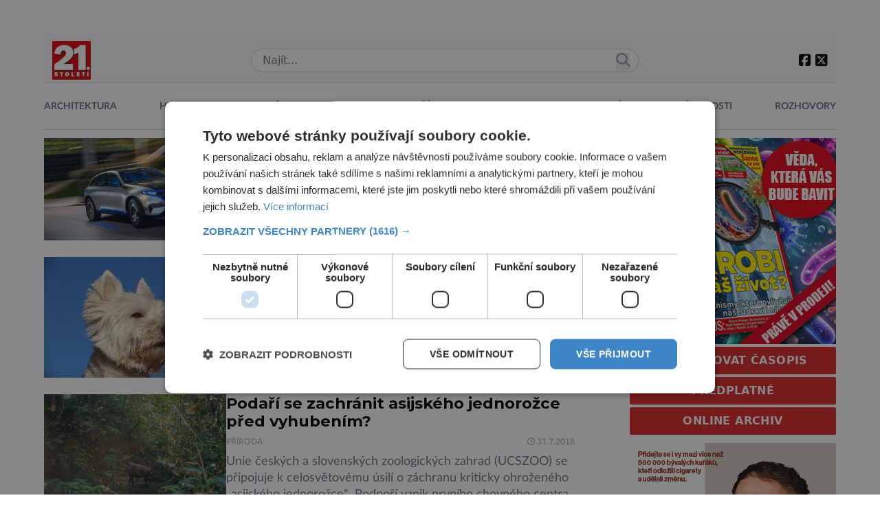

--- FILE ---
content_type: text/html; charset=UTF-8
request_url: https://21stoleti.cz/2018/07/
body_size: 20762
content:
<!DOCTYPE html>
<html lang="cs" class="light">
<head>
    <meta charset="UTF-8">
    <meta http-equiv="X-UA-Compatible" content="IE=edge">
    <meta name="viewport" content="width=device-width, initial-scale=1.0">

	<meta name="google-site-verification" content="fbNXjQvB4wIv4meLK1f4P0FtFkYdHc5IT49389sMDqM">
	<meta http-equiv="Cache-control" content="public"> 
	<meta name="title" content="  2018  Červenec21stoleti.cz">
	<meta name="description" content="VĚDA, KTERÁ VÁS BUDE BAVIT">
	<link rel="canonical" href="https://21stoleti.cz/2018/07?year=2018&monthnum=07">
	<link rel="image_src" href="https://21stoleti.cz/wp-content/themes/digicon-21/img/logo21.jpg">
	<link rel="previewimage" href="https://21stoleti.cz/wp-content/themes/digicon-21/img/logo21.jpg">

	<!-- open graph protocol -->
	<meta property="og:url" content="https://21stoleti.cz/2018/07?year=2018&monthnum=07">
	<meta property="og:title" content="  2018  Červenec21stoleti.cz">
	<meta property="og:description" content="VĚDA, KTERÁ VÁS BUDE BAVIT">
	<meta property="og:image" content="https://21stoleti.cz/wp-content/themes/digicon-21/img/logo21.jpg">
	<meta property="og:image:url" content="https://21stoleti.cz/wp-content/themes/digicon-21/img/logo21.jpg">

	<!-- twitter -->
	<meta name="twitter:card" content="summary">
	<meta name="twitter:url" content="https://21stoleti.cz/2018/07?year=2018&monthnum=07">
	<meta name="twitter:title" content="  2018  Červenec21stoleti.cz">
	<meta name="twitter:description" content="VĚDA, KTERÁ VÁS BUDE BAVIT">
	<meta name="twitter:image" content="https://21stoleti.cz/wp-content/themes/digicon-21/img/logo21.jpg">
	
	<!-- web icons -->
	<link href="https://21stoleti.cz/wp-content/themes/digicon-21/icons/favicon.ico" type="image/x-icon" rel="icon">
	<link href="https://21stoleti.cz/wp-content/themes/digicon-21/icons/favicon.ico" rel="shortcut icon">
             
	<!-- mobile icons -->
	<meta name="mobile-web-app-capable" content="yes">
	<link rel="shortcut icon" sizes="196x196" href="https://21stoleti.cz/wp-content/themes/digicon-21/icons/icon-196x196.png">
	<link rel="shortcut icon" sizes="128x128" href="https://21stoleti.cz/wp-content/themes/digicon-21/icons/icon-128x128.png">                                 
	<meta name="apple-mobile-web-app-capable" content="yes">
	<meta name="apple-mobile-web-app-status-bar-style" content="black">
	<link rel="apple-touch-icon" sizes="57x57" href="https://21stoleti.cz/wp-content/themes/digicon-21/icons/apple-icon-57x57.png">
	<link rel="apple-touch-icon" sizes="72x72" href="https://21stoleti.cz/wp-content/themes/digicon-21/icons/apple-icon-72x72.png">
	<link rel="apple-touch-icon" sizes="114x114" href="https://21stoleti.cz/wp-content/themes/digicon-21/icons/apple-icon-114x114.png">
	<link rel="apple-touch-icon" sizes="144x144" href="https://21stoleti.cz/wp-content/themes/digicon-21/icons/apple-icon-144x144.png">
	<link rel="apple-touch-startup-image" media="(device-width: 320px)" href="https://21stoleti.cz/wp-content/themes/digicon-21/icons/apple-startup-image-320x460.png">
	<link rel="apple-touch-startup-image" media="(device-width: 320px) and (-webkit-device-pixel-ratio: 2)" href="https://21stoleti.cz/wp-content/themes/digicon-21/icons/apple-startup-image-640x920.png">
	<link rel="apple-touch-startup-image" media="(device-width: 768px) and (orientation: portrait)" href="https://21stoleti.cz/wp-content/themes/digicon-21/icons/apple-startup-image-768x1004.png">
	<link rel="apple-touch-startup-image" media="(device-width: 768px) and (orientation: landscape)" href="https://21stoleti.cz/wp-content/themes/digicon-21/icons/apple-startup-image-748x1024.png">
	<link rel="apple-touch-startup-image" media="(device-width: 1536px) and (orientation: portrait) and (-webkit-device-pixel-ratio: 2)" href="https://21stoleti.cz/wp-content/themes/digicon-21/icons/apple-startup-image-1536x2008.png">
	<link rel="apple-touch-startup-image" media="(device-width: 1536px) and (orientation: landscape) and (-webkit-device-pixel-ratio: 2)" href="https://21stoleti.cz/wp-content/themes/digicon-21/icons/apple-startup-image-2048x1496.png">

	<!-- styles -->
    <link rel="stylesheet" href="https://21stoleti.cz/wp-content/themes/digicon-21/css/digicon.css?v=1748390162">
    <link rel="stylesheet" href="https://21stoleti.cz/wp-content/themes/digicon-21/css/digicon.add.css?v=1749726099">


	<!-- fonts -->
    <link rel="preconnect" href="https://fonts.googleapis.com">
    <link rel="preconnect" href="https://fonts.gstatic.com" crossorigin>
    <link href="https://fonts.googleapis.com/css2?family=Montserrat:wght@100;200;300;400;500;600;700;800;900&display=swap" rel="stylesheet"> 
    <link rel="stylesheet" href="https://21stoleti.cz/wp-content/themes/digicon-21/lato/mklato.css">
    <link rel="stylesheet" href="/fasm6/css/all.min.css">

	<!-- scripts -->
    <link href="https://21stoleti.cz/wp-content/themes/digicon-21/js/baguetteBox.css" rel="stylesheet">
    <script src="https://21stoleti.cz/wp-content/themes/digicon-21/js/baguetteBox.js"></script>

    <!-- Link Swiper CSS -->
    <link rel="stylesheet" href="https://unpkg.com/swiper/swiper-bundle.min.css">

	<!-- jquery -->
    <script src="https://code.jquery.com/jquery-3.6.0.min.js" crossorigin="anonymous"></script>

	<!-- popup -->
	<link rel="stylesheet" href="https://cdn.jsdelivr.net/npm/glightbox/dist/css/glightbox.min.css" />
	<script src="https://cdn.jsdelivr.net/gh/mcstudios/glightbox/dist/js/glightbox.min.js"></script>


	<script type="text/javascript" charset="UTF-8" src="//cdn.cookie-script.com/s/f15938a7cac82a0daa85331f5af1745d.js"></script>


	<!-- inline scripts -->

	<!-- Google Tag Manager -->
	<script>(function(w,d,s,l,i){w[l]=w[l]||[];w[l].push({'gtm.start':
	new Date().getTime(),event:'gtm.js'});var f=d.getElementsByTagName(s)[0],
	j=d.createElement(s),dl=l!='dataLayer'?'&l='+l:'';j.async=true;j.src=
	'https://www.googletagmanager.com/gtm.js?id='+i+dl;f.parentNode.insertBefore(j,f);
	})(window,document,'script','dataLayer','GTM-WV3JQ5');</script>
	<!-- End Google Tag Manager -->


	<!-- Global site tag (gtag.js) - Google Analytics -->
	<script async src="https://www.googletagmanager.com/gtag/js?id=UA-7151612-11"></script>
	<script>
	  window.dataLayer = window.dataLayer || [];
	  function gtag(){dataLayer.push(arguments);}
	  gtag('js', new Date());
	  gtag('config', 'UA-7151612-11');
	</script>


	
	

    <title>Červenec 2018 &#8211; 21stoleti.cz</title>
<meta name='robots' content='max-image-preview:large' />
<link rel="alternate" type="application/rss+xml" title="21stoleti.cz &raquo; RSS zdroj" href="https://21stoleti.cz/feed/" />
<link rel="alternate" type="application/rss+xml" title="21stoleti.cz &raquo; RSS komentářů" href="https://21stoleti.cz/comments/feed/" />
<link rel='stylesheet' id='wp-block-library-css' href='https://21stoleti.cz/wp-includes/css/dist/block-library/style.min.css?ver=6.6.1' type='text/css' media='all' />
<style id='classic-theme-styles-inline-css' type='text/css'>
/*! This file is auto-generated */
.wp-block-button__link{color:#fff;background-color:#32373c;border-radius:9999px;box-shadow:none;text-decoration:none;padding:calc(.667em + 2px) calc(1.333em + 2px);font-size:1.125em}.wp-block-file__button{background:#32373c;color:#fff;text-decoration:none}
</style>
<style id='global-styles-inline-css' type='text/css'>
:root{--wp--preset--aspect-ratio--square: 1;--wp--preset--aspect-ratio--4-3: 4/3;--wp--preset--aspect-ratio--3-4: 3/4;--wp--preset--aspect-ratio--3-2: 3/2;--wp--preset--aspect-ratio--2-3: 2/3;--wp--preset--aspect-ratio--16-9: 16/9;--wp--preset--aspect-ratio--9-16: 9/16;--wp--preset--color--black: #000000;--wp--preset--color--cyan-bluish-gray: #abb8c3;--wp--preset--color--white: #ffffff;--wp--preset--color--pale-pink: #f78da7;--wp--preset--color--vivid-red: #cf2e2e;--wp--preset--color--luminous-vivid-orange: #ff6900;--wp--preset--color--luminous-vivid-amber: #fcb900;--wp--preset--color--light-green-cyan: #7bdcb5;--wp--preset--color--vivid-green-cyan: #00d084;--wp--preset--color--pale-cyan-blue: #8ed1fc;--wp--preset--color--vivid-cyan-blue: #0693e3;--wp--preset--color--vivid-purple: #9b51e0;--wp--preset--gradient--vivid-cyan-blue-to-vivid-purple: linear-gradient(135deg,rgba(6,147,227,1) 0%,rgb(155,81,224) 100%);--wp--preset--gradient--light-green-cyan-to-vivid-green-cyan: linear-gradient(135deg,rgb(122,220,180) 0%,rgb(0,208,130) 100%);--wp--preset--gradient--luminous-vivid-amber-to-luminous-vivid-orange: linear-gradient(135deg,rgba(252,185,0,1) 0%,rgba(255,105,0,1) 100%);--wp--preset--gradient--luminous-vivid-orange-to-vivid-red: linear-gradient(135deg,rgba(255,105,0,1) 0%,rgb(207,46,46) 100%);--wp--preset--gradient--very-light-gray-to-cyan-bluish-gray: linear-gradient(135deg,rgb(238,238,238) 0%,rgb(169,184,195) 100%);--wp--preset--gradient--cool-to-warm-spectrum: linear-gradient(135deg,rgb(74,234,220) 0%,rgb(151,120,209) 20%,rgb(207,42,186) 40%,rgb(238,44,130) 60%,rgb(251,105,98) 80%,rgb(254,248,76) 100%);--wp--preset--gradient--blush-light-purple: linear-gradient(135deg,rgb(255,206,236) 0%,rgb(152,150,240) 100%);--wp--preset--gradient--blush-bordeaux: linear-gradient(135deg,rgb(254,205,165) 0%,rgb(254,45,45) 50%,rgb(107,0,62) 100%);--wp--preset--gradient--luminous-dusk: linear-gradient(135deg,rgb(255,203,112) 0%,rgb(199,81,192) 50%,rgb(65,88,208) 100%);--wp--preset--gradient--pale-ocean: linear-gradient(135deg,rgb(255,245,203) 0%,rgb(182,227,212) 50%,rgb(51,167,181) 100%);--wp--preset--gradient--electric-grass: linear-gradient(135deg,rgb(202,248,128) 0%,rgb(113,206,126) 100%);--wp--preset--gradient--midnight: linear-gradient(135deg,rgb(2,3,129) 0%,rgb(40,116,252) 100%);--wp--preset--font-size--small: 13px;--wp--preset--font-size--medium: 20px;--wp--preset--font-size--large: 36px;--wp--preset--font-size--x-large: 42px;--wp--preset--spacing--20: 0.44rem;--wp--preset--spacing--30: 0.67rem;--wp--preset--spacing--40: 1rem;--wp--preset--spacing--50: 1.5rem;--wp--preset--spacing--60: 2.25rem;--wp--preset--spacing--70: 3.38rem;--wp--preset--spacing--80: 5.06rem;--wp--preset--shadow--natural: 6px 6px 9px rgba(0, 0, 0, 0.2);--wp--preset--shadow--deep: 12px 12px 50px rgba(0, 0, 0, 0.4);--wp--preset--shadow--sharp: 6px 6px 0px rgba(0, 0, 0, 0.2);--wp--preset--shadow--outlined: 6px 6px 0px -3px rgba(255, 255, 255, 1), 6px 6px rgba(0, 0, 0, 1);--wp--preset--shadow--crisp: 6px 6px 0px rgba(0, 0, 0, 1);}:where(.is-layout-flex){gap: 0.5em;}:where(.is-layout-grid){gap: 0.5em;}body .is-layout-flex{display: flex;}.is-layout-flex{flex-wrap: wrap;align-items: center;}.is-layout-flex > :is(*, div){margin: 0;}body .is-layout-grid{display: grid;}.is-layout-grid > :is(*, div){margin: 0;}:where(.wp-block-columns.is-layout-flex){gap: 2em;}:where(.wp-block-columns.is-layout-grid){gap: 2em;}:where(.wp-block-post-template.is-layout-flex){gap: 1.25em;}:where(.wp-block-post-template.is-layout-grid){gap: 1.25em;}.has-black-color{color: var(--wp--preset--color--black) !important;}.has-cyan-bluish-gray-color{color: var(--wp--preset--color--cyan-bluish-gray) !important;}.has-white-color{color: var(--wp--preset--color--white) !important;}.has-pale-pink-color{color: var(--wp--preset--color--pale-pink) !important;}.has-vivid-red-color{color: var(--wp--preset--color--vivid-red) !important;}.has-luminous-vivid-orange-color{color: var(--wp--preset--color--luminous-vivid-orange) !important;}.has-luminous-vivid-amber-color{color: var(--wp--preset--color--luminous-vivid-amber) !important;}.has-light-green-cyan-color{color: var(--wp--preset--color--light-green-cyan) !important;}.has-vivid-green-cyan-color{color: var(--wp--preset--color--vivid-green-cyan) !important;}.has-pale-cyan-blue-color{color: var(--wp--preset--color--pale-cyan-blue) !important;}.has-vivid-cyan-blue-color{color: var(--wp--preset--color--vivid-cyan-blue) !important;}.has-vivid-purple-color{color: var(--wp--preset--color--vivid-purple) !important;}.has-black-background-color{background-color: var(--wp--preset--color--black) !important;}.has-cyan-bluish-gray-background-color{background-color: var(--wp--preset--color--cyan-bluish-gray) !important;}.has-white-background-color{background-color: var(--wp--preset--color--white) !important;}.has-pale-pink-background-color{background-color: var(--wp--preset--color--pale-pink) !important;}.has-vivid-red-background-color{background-color: var(--wp--preset--color--vivid-red) !important;}.has-luminous-vivid-orange-background-color{background-color: var(--wp--preset--color--luminous-vivid-orange) !important;}.has-luminous-vivid-amber-background-color{background-color: var(--wp--preset--color--luminous-vivid-amber) !important;}.has-light-green-cyan-background-color{background-color: var(--wp--preset--color--light-green-cyan) !important;}.has-vivid-green-cyan-background-color{background-color: var(--wp--preset--color--vivid-green-cyan) !important;}.has-pale-cyan-blue-background-color{background-color: var(--wp--preset--color--pale-cyan-blue) !important;}.has-vivid-cyan-blue-background-color{background-color: var(--wp--preset--color--vivid-cyan-blue) !important;}.has-vivid-purple-background-color{background-color: var(--wp--preset--color--vivid-purple) !important;}.has-black-border-color{border-color: var(--wp--preset--color--black) !important;}.has-cyan-bluish-gray-border-color{border-color: var(--wp--preset--color--cyan-bluish-gray) !important;}.has-white-border-color{border-color: var(--wp--preset--color--white) !important;}.has-pale-pink-border-color{border-color: var(--wp--preset--color--pale-pink) !important;}.has-vivid-red-border-color{border-color: var(--wp--preset--color--vivid-red) !important;}.has-luminous-vivid-orange-border-color{border-color: var(--wp--preset--color--luminous-vivid-orange) !important;}.has-luminous-vivid-amber-border-color{border-color: var(--wp--preset--color--luminous-vivid-amber) !important;}.has-light-green-cyan-border-color{border-color: var(--wp--preset--color--light-green-cyan) !important;}.has-vivid-green-cyan-border-color{border-color: var(--wp--preset--color--vivid-green-cyan) !important;}.has-pale-cyan-blue-border-color{border-color: var(--wp--preset--color--pale-cyan-blue) !important;}.has-vivid-cyan-blue-border-color{border-color: var(--wp--preset--color--vivid-cyan-blue) !important;}.has-vivid-purple-border-color{border-color: var(--wp--preset--color--vivid-purple) !important;}.has-vivid-cyan-blue-to-vivid-purple-gradient-background{background: var(--wp--preset--gradient--vivid-cyan-blue-to-vivid-purple) !important;}.has-light-green-cyan-to-vivid-green-cyan-gradient-background{background: var(--wp--preset--gradient--light-green-cyan-to-vivid-green-cyan) !important;}.has-luminous-vivid-amber-to-luminous-vivid-orange-gradient-background{background: var(--wp--preset--gradient--luminous-vivid-amber-to-luminous-vivid-orange) !important;}.has-luminous-vivid-orange-to-vivid-red-gradient-background{background: var(--wp--preset--gradient--luminous-vivid-orange-to-vivid-red) !important;}.has-very-light-gray-to-cyan-bluish-gray-gradient-background{background: var(--wp--preset--gradient--very-light-gray-to-cyan-bluish-gray) !important;}.has-cool-to-warm-spectrum-gradient-background{background: var(--wp--preset--gradient--cool-to-warm-spectrum) !important;}.has-blush-light-purple-gradient-background{background: var(--wp--preset--gradient--blush-light-purple) !important;}.has-blush-bordeaux-gradient-background{background: var(--wp--preset--gradient--blush-bordeaux) !important;}.has-luminous-dusk-gradient-background{background: var(--wp--preset--gradient--luminous-dusk) !important;}.has-pale-ocean-gradient-background{background: var(--wp--preset--gradient--pale-ocean) !important;}.has-electric-grass-gradient-background{background: var(--wp--preset--gradient--electric-grass) !important;}.has-midnight-gradient-background{background: var(--wp--preset--gradient--midnight) !important;}.has-small-font-size{font-size: var(--wp--preset--font-size--small) !important;}.has-medium-font-size{font-size: var(--wp--preset--font-size--medium) !important;}.has-large-font-size{font-size: var(--wp--preset--font-size--large) !important;}.has-x-large-font-size{font-size: var(--wp--preset--font-size--x-large) !important;}
:where(.wp-block-post-template.is-layout-flex){gap: 1.25em;}:where(.wp-block-post-template.is-layout-grid){gap: 1.25em;}
:where(.wp-block-columns.is-layout-flex){gap: 2em;}:where(.wp-block-columns.is-layout-grid){gap: 2em;}
:root :where(.wp-block-pullquote){font-size: 1.5em;line-height: 1.6;}
</style>
<link rel='stylesheet' id='dashicons-css' href='https://21stoleti.cz/wp-includes/css/dashicons.min.css?ver=6.6.1' type='text/css' media='all' />
<link rel='stylesheet' id='post-views-counter-frontend-css' href='https://21stoleti.cz/wp-content/plugins/post-views-counter/css/frontend.min.css?ver=1.5.3' type='text/css' media='all' />
<link rel="https://api.w.org/" href="https://21stoleti.cz/wp-json/" /><link rel="EditURI" type="application/rsd+xml" title="RSD" href="https://21stoleti.cz/xmlrpc.php?rsd" />
  <script src="https://cdn.onesignal.com/sdks/web/v16/OneSignalSDK.page.js" defer></script>
  <script>
          window.OneSignalDeferred = window.OneSignalDeferred || [];
          OneSignalDeferred.push(async function(OneSignal) {
            await OneSignal.init({
              appId: "36623218-4b2a-4069-96bf-e125dd04dbe6",
              serviceWorkerOverrideForTypical: true,
              path: "https://21stoleti.cz/wp-content/plugins/onesignal-free-web-push-notifications/sdk_files/",
              serviceWorkerParam: { scope: "/wp-content/plugins/onesignal-free-web-push-notifications/sdk_files/push/onesignal/" },
              serviceWorkerPath: "OneSignalSDKWorker.js",
            });
          });

          // Unregister the legacy OneSignal service worker to prevent scope conflicts
          navigator.serviceWorker.getRegistrations().then((registrations) => {
            // Iterate through all registered service workers
            registrations.forEach((registration) => {
              // Check the script URL to identify the specific service worker
              if (registration.active && registration.active.scriptURL.includes('OneSignalSDKWorker.js.php')) {
                // Unregister the service worker
                registration.unregister().then((success) => {
                  if (success) {
                    console.log('OneSignalSW: Successfully unregistered:', registration.active.scriptURL);
                  } else {
                    console.log('OneSignalSW: Failed to unregister:', registration.active.scriptURL);
                  }
                });
              }
            });
          }).catch((error) => {
            console.error('Error fetching service worker registrations:', error);
          });
        </script>

    <script defer src="/mkstat.js" data-website-id="d8393b90-6150-4814-8ce0-87ea41ebab9c"></script>

</head>
<body class="bg-lightbg dark:bg-darkbg text-darktext dark:text-lighttext font-opensans h-full">

<!-- (C)2000-2025 Gemius SA - gemiusPrism  / http://www.21stoleti.cz//Ostatni -->
<script type="text/javascript">
var pp_gemius_identifier = 'zapA3WrIhxpjzJxJCExtWMVl7H7BdtB8CbCUXFM9vlP.A7';
// lines below shouldn't be edited
function gemius_pending(i) { window[i] = window[i] || function() {var x = window[i+'_pdata'] = window[i+'_pdata'] || []; x[x.length]=Array.prototype.slice.call(arguments, 0);};};
(function(cmds) { var c; while(c = cmds.pop()) gemius_pending(c)})(['gemius_cmd', 'gemius_hit', 'gemius_event', 'gemius_init', 'pp_gemius_hit', 'pp_gemius_event', 'pp_gemius_init']);
window.pp_gemius_cmd = window.pp_gemius_cmd || window.gemius_cmd;
(function(d,t) {try {var gt=d.createElement(t),s=d.getElementsByTagName(t)[0],l='http'+((location.protocol=='https:')?'s':''); gt.setAttribute('async','async');
gt.setAttribute('defer','defer'); gt.src=l+'://spir.hit.gemius.pl/xgemius.min.js'; s.parentNode.insertBefore(gt,s);} catch (e) {}})(document,'script');
</script>

		<!-- Novy rok 2024/5 -->
	<style>
	.nrmk2025 {
	    display: block;
	    margin-top: 1rem;
	    margin-bottom: 1rem;
	}
	@media screen and (max-width: 1023px) {
	    .nrmk2025 {
	        display: none;
	    }
	}
	</style>
	<!--
	<div class="nrmk2025">
	    <img src="https://21stoleti.cz/wp-content/themes/digicon-21/img/nb.21stoleti.jpg" alt="" class="" style="width: 100%; max-width: 1150px; margin: 0 auto;">
	</div>
	-->
	

	

    		<div class="hidden lg:flex mt-[2rem] mb-[1rem] text-center">
			<div id="leaderboard_top" class="mx-auto"></div>
		</div>
    


	
		
	<!-- listovacka -->
	<!--
	<div id="listovacka"></div>
	<script src="https://rfapi.digicon.cz/img/listovacky-cross/21stoleti.cz.js"></script>
	-->


<div class="w-full mx-auto max-w-6xl">

	<div class="">
		
<!-- desktop menu -->
<div class="hidden lg:block bg-gray-50 dark:bg-darkbg">

	<div class="flex justify-between w-full py-0 pt-3 px-3 items-center ">

		<div class="my-auto">
			<a href="/"><img src="https://21stoleti.cz/wp-content/themes/digicon-21/img/logo21.jpg" alt="21.stoleti" class="w-14 h-14"></a>
		</div>

		<div class="relative w-1/2">
			<form role="search" method="get" class="search-form" action="/">
						<input type="text" name="s" value="" class="border border-gray-300 text-gray-800 py-1 px-4 rounded-2xl w-full" placeholder="Najít...">
			<button class="outline-none absolute top-[0.4rem] right-3">
            	<i class="fas fa-search text-[1.3rem] text-gray-400"></i>
        	</button>
			</form>
		</div>


		<div class="text-xl flex gap-4">
			<div class="py-1">
				<a href="https://www.facebook.com/casopis21stoleti" target="_blank"><i class="fa-brands fa-square-facebook"></i></a>
				<a href="https://twitter.com/web21stoleti" target="_blank"><i class="fa-brands fa-square-x-twitter"></i></a>
			</div>
		</div>


	</div>
</div>


<!-- mobile menu -->
<div class="lg:hidden">

	<!-- hamburger -->
	<div class="flex justify-between w-full py-2 pt-3 items-center bg-black text-white">

		<div class="w-24 my-auto pl-2">
		</div>

		<div class="my-auto">
			<a href="/"><img src="https://21stoleti.cz/wp-content/themes/digicon-21/img/logo21.jpg" alt="" class="w-14 h-14"></a>
		</div>


		<div class="text-xl flex gap-4 justify-end w-24 pr-4">
			<button class="outline-none mobile-menu-button my-auto">
            	<i class="fas fa-bars text-[2.2rem] md:text-3xl"></i>
        	</button>
		</div>

	</div>
</div>




<div class="mobile-menu hidden py-6 px-2 text-xl text-center uppercase tracking-tighter font-bold underline">

	<!-- search -->
	<div class="w-full md:hidden">
		<form method="get" action="/">
		<div class="relative py-2 lg:py-0 lg:-top-1 text-gray-800 focus-within:text-gray-800 dark:text-gray-400 dark:focus-within:text-gray-400 px-2">
			<span class="absolute inset-y-0 right-3 flex items-center pl-2">
				<button type="submit" class="p-1 focus:outline-none focus:shadow-outline">
     				<svg fill="none" stroke="currentColor" stroke-linecap="round" stroke-linejoin="round" stroke-width="2" viewBox="0 0 24 24" class="w-6 h-6"><path d="M21 21l-6-6m2-5a7 7 0 11-14 0 7 7 0 0114 0z"></path></svg>
  				</button>
			</span>
			<input type="search" name="s" class="w-full py-2 text-[1.6rem] text-gray-800 bg-gray-100 dark:text-white dark:bg-gray-800 pl-3 focus:outline-none focus:bg-gray-100 focus:text-gray-800 dark:focus:bg-gray-700 dark:focus:text-gray-200" placeholder="Hledat..." autocomplete="off">
		</div>
		</form>
	</div>

	<a href="/rubrika/architektura/" class="">
		<div class="pt-3">Architektura</div>
	</a>

	<a href="/rubrika/historie/" class="">
		<div class="pt-3">Historie</div>
	</a>

	<a href="/rubrika/medicina/" class="">
		<div class="pt-3">Medicína</div>
	</a>

	<a href="/rubrika/objevy/" class="">
		<div class="pt-3">Objevy</div>
	</a>

	<a href="/rubrika/priroda/" class="">
		<div class="pt-3">Příroda</div>
	</a>

	<a href="/rubrika/technika/" class="">
		<div class="pt-3">Technika</div>
	</a>

	<a href="/rubrika/vesmir/" class="">
		<div class="pt-3">Vesmír</div>
	</a>

	<a href="/rubrika/zajimavosti/" class="">
		<div class="pt-3">Zajímavosti</div>
	</a>

	<a href="/rubrika/rozhovory/" class="">
		<div class="pt-3">Rozhovory</div>
	</a>

	<a href="/mag/" class="">
		<div class="pt-3">Online archiv</div>
	</a>

	<a href="https://send.cz/casopis/1486/21-stoleti" target="_blank">
		<div class="pt-3">Předplatné</div>
	</a>	

</div>


<script>
    // Mobile menu
    const btn = document.querySelector("button.mobile-menu-button");
    const menu = document.querySelector(".mobile-menu");
    // const content = document.querySelector(".content");

    btn.addEventListener("click", () => {
        menu.classList.toggle("hidden");
        // content.classList.toggle("opacity-40");
    });

    // content.addEventListener("click", () => {
    //     menu.classList.add("hidden");
    //     content.classList.remove("opacity-40");
    // });
</script>





    
    
    
    
    
    
    
    
    
    
    



<div class="w-full text-sm mt-1 hidden lg:block">

	<div class="flex justify-between w-full pb-3 pt-6 border-y border-gray-300 dark:border-gray-600 uppercase text-[0.9rem] text-center font-mklato text-gray-500 dark:text-gray-200 font-bold ">

		<a href="/rubrika/architektura/" class="pinka ">
			<div class="w-full h-full pb-2">Architektura</div>
		</a>

		<a href="/rubrika/historie/" class="pinka ">
			<div class="w-full h-full pb-2">Historie</div>
		</a>

		<a href="/rubrika/medicina/" class="pinka ">
			<div class="w-full h-full pb-2">Medicína</div>
		</a>

		<a href="/rubrika/objevy/" class="pinka ">
			<div class="w-full h-full pb-2">Objevy</div>
		</a>

		<a href="/rubrika/priroda/" class="pinka ">
			<div class="w-full h-full pb-2">Příroda</div>
		</a>

		<a href="/rubrika/technika/" class="pinka ">
			<div class="w-full h-full pb-2">Technika</div>
		</a>

		<a href="/rubrika/vesmir/" class="pinka ">
			<div class="w-full h-full pb-2">Vesmír</div>
		</a>

		<a href="/rubrika/zajimavosti/" class="pinka ">
			<div class="w-full h-full pb-2">Zajímavosti</div>
		</a>

		<a href="/rubrika/rozhovory/" class="pinka  pinkalast">
			<div class="w-full h-full pb-2">Rozhovory</div>
		</a>

		<!-- 
		<a href="/mag/" class="pinka ">
			<div class="w-full h-full pb-2">Online archiv</div>
		</a>

		<a href="https://send.cz/casopis/1486/21-stoleti" target="_blank" class="pinka pinkalast">
			<div class="w-full h-full pb-2">Předplatné</div>
		</a> 
		-->

	</div>

</div>

<!--
<div class="w-full text-sm mt-5 hidden lg:block">
	<img src="/img/enigma_vanoce_desktop2.jpg" alt="">
</div>
<div class="w-full text-sm mt-5 lg:hidden">
	<img src="/img/enigma_vanoce_mobile2.jpg" alt="" class="w-full">
</div>
-->
	</div>
	
	<div class="px-2 md:px-1 lg:px-0" id="container">
		
		<div class="lg:mt-1 lg:flex">
			<div class="lg:flex-[1_1_0%] min-w-0">
									 

				<!-- flow clanky -->
								
<div class="mt-2 mb-6 md:mb-6 md:flex gap-2 lg:gap-8 lg:pr-8">
					
	<div class="w-full md:w-1/3">
		<a href="https://21stoleti.cz/2018/07/31/tesla-model-x-dostane-konkurenta/">
			<img width="480" height="269" src="https://21stoleti.cz/wp-content/uploads/2018/07/MB-480x269.jpg" class="aspect-[4/3] object-cover w-full wp-post-image" alt="" decoding="async" fetchpriority="high" srcset="https://21stoleti.cz/wp-content/uploads/2018/07/MB-480x269.jpg 480w, https://21stoleti.cz/wp-content/uploads/2018/07/MB-250x140.jpg 250w, https://21stoleti.cz/wp-content/uploads/2018/07/MB-500x280.jpg 500w, https://21stoleti.cz/wp-content/uploads/2018/07/MB-768x431.jpg 768w, https://21stoleti.cz/wp-content/uploads/2018/07/MB-980x550.jpg 980w, https://21stoleti.cz/wp-content/uploads/2018/07/MB-75x42.jpg 75w, https://21stoleti.cz/wp-content/uploads/2018/07/MB-150x84.jpg 150w, https://21stoleti.cz/wp-content/uploads/2018/07/MB-300x168.jpg 300w, https://21stoleti.cz/wp-content/uploads/2018/07/MB-750x421.jpg 750w, https://21stoleti.cz/wp-content/uploads/2018/07/MB-970x544.jpg 970w, https://21stoleti.cz/wp-content/uploads/2018/07/MB-1170x657.jpg 1170w, https://21stoleti.cz/wp-content/uploads/2018/07/MB.jpg 990w" sizes="(max-width: 480px) 100vw, 480px" />		</a>
	</div>	

	<div class="w-full md:w-2/3 flex flex-col justify-start md:pr-2">
		<div>
			<div class="mt-2 lg:mt-0 block list-hlavicka md:line-clamp-2">
				<a href="https://21stoleti.cz/2018/07/31/tesla-model-x-dostane-konkurenta/">Tesla Model X dostane konkurenta</a>
			</div>

			<div class="mt-2 list-rubrika flex flex-row justify-between md:pr-4">

				<span>
					<a href="/rubrika/technika" class="hover:text-red-500 mr-4">Technika</a> 				</span>

				  

				<span><i class="pl-4 far fa-clock text-[0.7rem]"></i> 31.7.2018</span>
			</div>
		</div>

		<div class="block">
			<span class="mt-1 md:mt-2 list-sazbove line-clamp-4 lg:line-clamp-3">Začátkem září představí německá automobilka plně elektrické SUV Mercedes-Benz s označením EQ C. Stane se tak přímým konkurentem Tesly Model X, Audi e-tron nebo Jaguaru I-Pace. Jak je tedy patrné, automobilky postupně začínají rozšiřovat své portfolio o nové modely, které by měly postupně nahradit vozy se vznětovými a zážehovými motory. Plně elektrický crossover Mercedes-Benz EQ C [&hellip;]</span>
		</div>						

		<div class="mt-1 md:mt-2 flex justify-between">
			<div class="">
				<a class="md:hidden text-[1.0rem] py-2 text-gray-700 dark:text-white underline italic" 
				href="https://21stoleti.cz/2018/07/31/tesla-model-x-dostane-konkurenta/">zobrazit více >></a>
			</div>
			<div class="">
					    							    		</div>
		</div>


	</div>

	<div class="px-16 mt-3 pb-0 md:hidden">
		<div class="border-b border-gray-200 dark:border-gray-500"></div>
	</div>

</div>

				
<div class="mt-2 mb-6 md:mb-6 md:flex gap-2 lg:gap-8 lg:pr-8">
					
	<div class="w-full md:w-1/3">
		<a href="https://21stoleti.cz/2018/07/31/pes-nejlepsi-psycholog-cloveka/">
			<img width="480" height="319" src="https://21stoleti.cz/wp-content/uploads/2018/07/dog-1180858_640-480x319.jpeg" class="aspect-[4/3] object-cover w-full wp-post-image" alt="" decoding="async" srcset="https://21stoleti.cz/wp-content/uploads/2018/07/dog-1180858_640-480x319.jpeg 480w, https://21stoleti.cz/wp-content/uploads/2018/07/dog-1180858_640-250x166.jpeg 250w, https://21stoleti.cz/wp-content/uploads/2018/07/dog-1180858_640-500x332.jpeg 500w, https://21stoleti.cz/wp-content/uploads/2018/07/dog-1180858_640-768x511.jpeg 768w, https://21stoleti.cz/wp-content/uploads/2018/07/dog-1180858_640-980x652.jpeg 980w, https://21stoleti.cz/wp-content/uploads/2018/07/dog-1180858_640-75x49.jpeg 75w, https://21stoleti.cz/wp-content/uploads/2018/07/dog-1180858_640-150x99.jpeg 150w, https://21stoleti.cz/wp-content/uploads/2018/07/dog-1180858_640-300x199.jpeg 300w, https://21stoleti.cz/wp-content/uploads/2018/07/dog-1180858_640-750x499.jpeg 750w, https://21stoleti.cz/wp-content/uploads/2018/07/dog-1180858_640-970x645.jpeg 970w, https://21stoleti.cz/wp-content/uploads/2018/07/dog-1180858_640-1170x778.jpeg 1170w, https://21stoleti.cz/wp-content/uploads/2018/07/dog-1180858_640.jpeg 640w" sizes="(max-width: 480px) 100vw, 480px" />		</a>
	</div>	

	<div class="w-full md:w-2/3 flex flex-col justify-start md:pr-2">
		<div>
			<div class="mt-2 lg:mt-0 block list-hlavicka md:line-clamp-2">
				<a href="https://21stoleti.cz/2018/07/31/pes-nejlepsi-psycholog-cloveka/">Pes: Nejlepší psycholog člověka</a>
			</div>

			<div class="mt-2 list-rubrika flex flex-row justify-between md:pr-4">

				<span>
					<a href="/rubrika/priroda" class="hover:text-red-500 mr-4">Příroda</a> 				</span>

				  

				<span><i class="pl-4 far fa-clock text-[0.7rem]"></i> 31.7.2018</span>
			</div>
		</div>

		<div class="block">
			<span class="mt-1 md:mt-2 list-sazbove line-clamp-4 lg:line-clamp-3">Přestože majitelé psů někdy až přespříliš vyzdvihují své miláčky do nebes, faktem zůstává, že o prokázaných výhodách vzájemného souznění člověka a psa čteme prakticky neustále. Svůj vědecký důkaz má nyní i tvrzení, že pes vycítí, pokud je jeho majitel rozrušený a cíleně mu přispěchá na pomoc. Tento závěr vzešel ze studie prováděné na Johns Hopkins University. [&hellip;]</span>
		</div>						

		<div class="mt-1 md:mt-2 flex justify-between">
			<div class="">
				<a class="md:hidden text-[1.0rem] py-2 text-gray-700 dark:text-white underline italic" 
				href="https://21stoleti.cz/2018/07/31/pes-nejlepsi-psycholog-cloveka/">zobrazit více >></a>
			</div>
			<div class="">
					    							    		</div>
		</div>


	</div>

	<div class="px-16 mt-3 pb-0 md:hidden">
		<div class="border-b border-gray-200 dark:border-gray-500"></div>
	</div>

</div>

				
<div class="mt-2 mb-6 md:mb-6 md:flex gap-2 lg:gap-8 lg:pr-8">
					
	<div class="w-full md:w-1/3">
		<a href="https://21stoleti.cz/2018/07/31/podari-se-zachranit-asijskeho-jednorozce-pred-vyhubenim/">
			<img width="480" height="283" src="https://21stoleti.cz/wp-content/uploads/2018/07/IMG_4.jpg-SAOLA-480x283.jpeg" class="aspect-[4/3] object-cover w-full wp-post-image" alt="" decoding="async" srcset="https://21stoleti.cz/wp-content/uploads/2018/07/IMG_4.jpg-SAOLA-480x283.jpeg 480w, https://21stoleti.cz/wp-content/uploads/2018/07/IMG_4.jpg-SAOLA-250x147.jpeg 250w, https://21stoleti.cz/wp-content/uploads/2018/07/IMG_4.jpg-SAOLA-500x295.jpeg 500w, https://21stoleti.cz/wp-content/uploads/2018/07/IMG_4.jpg-SAOLA-768x454.jpeg 768w, https://21stoleti.cz/wp-content/uploads/2018/07/IMG_4.jpg-SAOLA-980x579.jpeg 980w, https://21stoleti.cz/wp-content/uploads/2018/07/IMG_4.jpg-SAOLA-75x44.jpeg 75w, https://21stoleti.cz/wp-content/uploads/2018/07/IMG_4.jpg-SAOLA-150x88.jpeg 150w, https://21stoleti.cz/wp-content/uploads/2018/07/IMG_4.jpg-SAOLA-300x177.jpeg 300w, https://21stoleti.cz/wp-content/uploads/2018/07/IMG_4.jpg-SAOLA-750x443.jpeg 750w, https://21stoleti.cz/wp-content/uploads/2018/07/IMG_4.jpg-SAOLA-970x573.jpeg 970w, https://21stoleti.cz/wp-content/uploads/2018/07/IMG_4.jpg-SAOLA-1170x691.jpeg 1170w, https://21stoleti.cz/wp-content/uploads/2018/07/IMG_4.jpg-SAOLA.jpeg 1263w" sizes="(max-width: 480px) 100vw, 480px" />		</a>
	</div>	

	<div class="w-full md:w-2/3 flex flex-col justify-start md:pr-2">
		<div>
			<div class="mt-2 lg:mt-0 block list-hlavicka md:line-clamp-2">
				<a href="https://21stoleti.cz/2018/07/31/podari-se-zachranit-asijskeho-jednorozce-pred-vyhubenim/">Podaří se zachránit asijského jednorožce před vyhubením?</a>
			</div>

			<div class="mt-2 list-rubrika flex flex-row justify-between md:pr-4">

				<span>
					<a href="/rubrika/priroda" class="hover:text-red-500 mr-4">Příroda</a> 				</span>

				  

				<span><i class="pl-4 far fa-clock text-[0.7rem]"></i> 31.7.2018</span>
			</div>
		</div>

		<div class="block">
			<span class="mt-1 md:mt-2 list-sazbove line-clamp-4 lg:line-clamp-3">Unie českých a slovenských zoologických zahrad (UCSZOO) se připojuje k celosvětovému úsilí o záchranu kriticky ohroženého „asijského jednorožce“. Podpoří vznik prvního chovného centra pro saolu na světě. Foto: Divoká saola zachycená fotopastí v centrálním Laosu (Bolikhamxay Province) v roce 1999/ Se svolením Williama Robichauda Saolu (Pseudoryx nghetinhensis), vzácného asijského kopytníka, jehož objev se stal zoologickou [&hellip;]</span>
		</div>						

		<div class="mt-1 md:mt-2 flex justify-between">
			<div class="">
				<a class="md:hidden text-[1.0rem] py-2 text-gray-700 dark:text-white underline italic" 
				href="https://21stoleti.cz/2018/07/31/podari-se-zachranit-asijskeho-jednorozce-pred-vyhubenim/">zobrazit více >></a>
			</div>
			<div class="">
					    							    		</div>
		</div>


	</div>

	<div class="px-16 mt-3 pb-0 md:hidden">
		<div class="border-b border-gray-200 dark:border-gray-500"></div>
	</div>

</div>

<div class="hidden lg:flex justify-center mt-8 mb-8 relative">
    <div id="wallpaper_hp_1"></div>
</div>
<div class="flex lg:hidden justify-center mt-8 mb-8 relative">
    <div id="m_square_hp_1"></div>
</div>
<div id="cross2" class="mt-6 px-0 pb-[1rem] lg:pb-[1.4rem]"></div>
<script src="https://rfapi.digicon.cz/cross/js/cross2/21stoleti.cz.js"></script>
				
<div class="mt-2 mb-6 md:mb-6 md:flex gap-2 lg:gap-8 lg:pr-8">
					
	<div class="w-full md:w-1/3">
		<a href="https://21stoleti.cz/2018/07/30/necekana-strategie-medvediho-preziti/">
			<img width="480" height="319" src="https://21stoleti.cz/wp-content/uploads/2018/07/Bear_Family_Background-480x319.jpg" class="aspect-[4/3] object-cover w-full wp-post-image" alt="" decoding="async" loading="lazy" srcset="https://21stoleti.cz/wp-content/uploads/2018/07/Bear_Family_Background-480x319.jpg 480w, https://21stoleti.cz/wp-content/uploads/2018/07/Bear_Family_Background-250x166.jpg 250w, https://21stoleti.cz/wp-content/uploads/2018/07/Bear_Family_Background-500x332.jpg 500w, https://21stoleti.cz/wp-content/uploads/2018/07/Bear_Family_Background-768x510.jpg 768w, https://21stoleti.cz/wp-content/uploads/2018/07/Bear_Family_Background-980x651.jpg 980w, https://21stoleti.cz/wp-content/uploads/2018/07/Bear_Family_Background-75x49.jpg 75w, https://21stoleti.cz/wp-content/uploads/2018/07/Bear_Family_Background-150x99.jpg 150w, https://21stoleti.cz/wp-content/uploads/2018/07/Bear_Family_Background-300x199.jpg 300w, https://21stoleti.cz/wp-content/uploads/2018/07/Bear_Family_Background-750x498.jpg 750w, https://21stoleti.cz/wp-content/uploads/2018/07/Bear_Family_Background-970x645.jpg 970w, https://21stoleti.cz/wp-content/uploads/2018/07/Bear_Family_Background-1170x778.jpg 1170w, https://21stoleti.cz/wp-content/uploads/2018/07/Bear_Family_Background.jpg 600w" sizes="(max-width: 480px) 100vw, 480px" />		</a>
	</div>	

	<div class="w-full md:w-2/3 flex flex-col justify-start md:pr-2">
		<div>
			<div class="mt-2 lg:mt-0 block list-hlavicka md:line-clamp-2">
				<a href="https://21stoleti.cz/2018/07/30/necekana-strategie-medvediho-preziti/">Nečekaná strategie medvědího přežití</a>
			</div>

			<div class="mt-2 list-rubrika flex flex-row justify-between md:pr-4">

				<span>
					<a href="/rubrika/priroda" class="hover:text-red-500 mr-4">Příroda</a> 				</span>

				  

				<span><i class="pl-4 far fa-clock text-[0.7rem]"></i> 30.7.2018</span>
			</div>
		</div>

		<div class="block">
			<span class="mt-1 md:mt-2 list-sazbove line-clamp-4 lg:line-clamp-3">Medvěd bývá mnohdy nespravedlivě vykreslován jako krvelačná šelma. Ve skutečnosti jde o plachého tvora s vysokým stupněm inteligence. To dokazuje i nová strategie, kterou používají medvědice, aby ochránily svá mláďata. Ve Skandinávii žije asi 2 500 medvědů. Ve Švédsku je povolen jejich odstřel, avšak medvědí rodinky, tedy samice s mláďaty, jsou chráněny zákonem. Ne, že [&hellip;]</span>
		</div>						

		<div class="mt-1 md:mt-2 flex justify-between">
			<div class="">
				<a class="md:hidden text-[1.0rem] py-2 text-gray-700 dark:text-white underline italic" 
				href="https://21stoleti.cz/2018/07/30/necekana-strategie-medvediho-preziti/">zobrazit více >></a>
			</div>
			<div class="">
					    							    		</div>
		</div>


	</div>

	<div class="px-16 mt-3 pb-0 md:hidden">
		<div class="border-b border-gray-200 dark:border-gray-500"></div>
	</div>

</div>

<div class="hidden lg:flex justify-center mt-8 mb-8 relative">
    <div id="wallpaper_hp_2"></div>
</div>
<div class="flex lg:hidden justify-center mt-8 mb-8 relative">
    <div id="m_square_hp_2"></div>
</div>
				
<div class="mt-2 mb-6 md:mb-6 md:flex gap-2 lg:gap-8 lg:pr-8">
					
	<div class="w-full md:w-1/3">
		<a href="https://21stoleti.cz/2018/07/30/kockovitou-selmu-na-voditko-nevezmete/">
			<img width="480" height="319" src="https://21stoleti.cz/wp-content/uploads/2018/07/tygr-480x319.jpg" class="aspect-[4/3] object-cover w-full wp-post-image" alt="" decoding="async" loading="lazy" srcset="https://21stoleti.cz/wp-content/uploads/2018/07/tygr-480x319.jpg 480w, https://21stoleti.cz/wp-content/uploads/2018/07/tygr-250x166.jpg 250w, https://21stoleti.cz/wp-content/uploads/2018/07/tygr-500x333.jpg 500w, https://21stoleti.cz/wp-content/uploads/2018/07/tygr-768x511.jpg 768w, https://21stoleti.cz/wp-content/uploads/2018/07/tygr-980x653.jpg 980w, https://21stoleti.cz/wp-content/uploads/2018/07/tygr-75x49.jpg 75w, https://21stoleti.cz/wp-content/uploads/2018/07/tygr-150x99.jpg 150w, https://21stoleti.cz/wp-content/uploads/2018/07/tygr-300x199.jpg 300w, https://21stoleti.cz/wp-content/uploads/2018/07/tygr-750x499.jpg 750w, https://21stoleti.cz/wp-content/uploads/2018/07/tygr-970x646.jpg 970w, https://21stoleti.cz/wp-content/uploads/2018/07/tygr-1170x779.jpg 1170w, https://21stoleti.cz/wp-content/uploads/2018/07/tygr.jpg 1280w" sizes="(max-width: 480px) 100vw, 480px" />		</a>
	</div>	

	<div class="w-full md:w-2/3 flex flex-col justify-start md:pr-2">
		<div>
			<div class="mt-2 lg:mt-0 block list-hlavicka md:line-clamp-2">
				<a href="https://21stoleti.cz/2018/07/30/kockovitou-selmu-na-voditko-nevezmete/">Kočkovitou šelmu na vodítko nevezmete</a>
			</div>

			<div class="mt-2 list-rubrika flex flex-row justify-between md:pr-4">

				<span>
					<a href="/rubrika/priroda" class="hover:text-red-500 mr-4">Příroda</a> 				</span>

				  

				<span><i class="pl-4 far fa-clock text-[0.7rem]"></i> 30.7.2018</span>
			</div>
		</div>

		<div class="block">
			<span class="mt-1 md:mt-2 list-sazbove line-clamp-4 lg:line-clamp-3">Lidé, vlastnící v nejrůznějších zájmových chovech kočkovité a jiné velké šelmy, budou muset absolvovat speciální kurz. Kromě toho by měly být zakázány kontaktní koutky, kde si mohou lidé pohladit jinak nebezpečné zvíře. Povinné budou také minimální rozměry pro výběhy. Součástí speciálního kurzu bude kromě základních znalostí také praktické zvládání zvířete a správná péče o něj. „Chov [&hellip;]</span>
		</div>						

		<div class="mt-1 md:mt-2 flex justify-between">
			<div class="">
				<a class="md:hidden text-[1.0rem] py-2 text-gray-700 dark:text-white underline italic" 
				href="https://21stoleti.cz/2018/07/30/kockovitou-selmu-na-voditko-nevezmete/">zobrazit více >></a>
			</div>
			<div class="">
					    							    		</div>
		</div>


	</div>

	<div class="px-16 mt-3 pb-0 md:hidden">
		<div class="border-b border-gray-200 dark:border-gray-500"></div>
	</div>

</div>

				
<div class="mt-2 mb-6 md:mb-6 md:flex gap-2 lg:gap-8 lg:pr-8">
					
	<div class="w-full md:w-1/3">
		<a href="https://21stoleti.cz/2018/07/30/olomoucka-zoo-predstavila-20-mlade-v-prirode-vyhynuleho-lva-berberskeho/">
			<img width="480" height="340" src="https://21stoleti.cz/wp-content/uploads/2018/07/DSC_6947-480x340.jpg" class="aspect-[4/3] object-cover w-full wp-post-image" alt="" decoding="async" loading="lazy" srcset="https://21stoleti.cz/wp-content/uploads/2018/07/DSC_6947-480x340.jpg 480w, https://21stoleti.cz/wp-content/uploads/2018/07/DSC_6947-250x177.jpg 250w, https://21stoleti.cz/wp-content/uploads/2018/07/DSC_6947-500x355.jpg 500w, https://21stoleti.cz/wp-content/uploads/2018/07/DSC_6947-768x545.jpg 768w, https://21stoleti.cz/wp-content/uploads/2018/07/DSC_6947-980x695.jpg 980w, https://21stoleti.cz/wp-content/uploads/2018/07/DSC_6947-75x53.jpg 75w, https://21stoleti.cz/wp-content/uploads/2018/07/DSC_6947-150x106.jpg 150w, https://21stoleti.cz/wp-content/uploads/2018/07/DSC_6947-300x213.jpg 300w, https://21stoleti.cz/wp-content/uploads/2018/07/DSC_6947-750x532.jpg 750w, https://21stoleti.cz/wp-content/uploads/2018/07/DSC_6947-970x688.jpg 970w, https://21stoleti.cz/wp-content/uploads/2018/07/DSC_6947-1170x830.jpg 1170w" sizes="(max-width: 480px) 100vw, 480px" />		</a>
	</div>	

	<div class="w-full md:w-2/3 flex flex-col justify-start md:pr-2">
		<div>
			<div class="mt-2 lg:mt-0 block list-hlavicka md:line-clamp-2">
				<a href="https://21stoleti.cz/2018/07/30/olomoucka-zoo-predstavila-20-mlade-v-prirode-vyhynuleho-lva-berberskeho/">Olomoucká zoo představila 20. mládě v přírodě vyhynulého lva berberského</a>
			</div>

			<div class="mt-2 list-rubrika flex flex-row justify-between md:pr-4">

				<span>
					<a href="/rubrika/priroda" class="hover:text-red-500 mr-4">Příroda</a> 				</span>

				  

				<span><i class="pl-4 far fa-clock text-[0.7rem]"></i> 30.7.2018</span>
			</div>
		</div>

		<div class="block">
			<span class="mt-1 md:mt-2 list-sazbove line-clamp-4 lg:line-clamp-3">Cesta k 20. mláděti lvů berberských byla trochu trnitá. Šimon a Lily už úspěšně odchovali šest mláďat, z nichž poslední, Terry a Basty, odjeli ve svých dvou letech do Zoo Liberec. Nastalo napínavé období, kdy se osvědčený chovný pár pokoušel o další potomstvo. Ne vždycky jde rozšíření rodiny jako po drátkách a čekání se protáhlo na tři [&hellip;]</span>
		</div>						

		<div class="mt-1 md:mt-2 flex justify-between">
			<div class="">
				<a class="md:hidden text-[1.0rem] py-2 text-gray-700 dark:text-white underline italic" 
				href="https://21stoleti.cz/2018/07/30/olomoucka-zoo-predstavila-20-mlade-v-prirode-vyhynuleho-lva-berberskeho/">zobrazit více >></a>
			</div>
			<div class="">
					    							    		</div>
		</div>


	</div>

	<div class="px-16 mt-3 pb-0 md:hidden">
		<div class="border-b border-gray-200 dark:border-gray-500"></div>
	</div>

</div>

				
<div class="mt-2 mb-6 md:mb-6 md:flex gap-2 lg:gap-8 lg:pr-8">
					
	<div class="w-full md:w-1/3">
		<a href="https://21stoleti.cz/2018/07/30/organismy-z-praveku-ktere-znovu-prisly-k-zivotu/">
			<img width="480" height="248" src="https://21stoleti.cz/wp-content/uploads/2018/07/permafrost-greenland-1550x804-480x248.jpg" class="aspect-[4/3] object-cover w-full wp-post-image" alt="" decoding="async" loading="lazy" srcset="https://21stoleti.cz/wp-content/uploads/2018/07/permafrost-greenland-1550x804-480x248.jpg 480w, https://21stoleti.cz/wp-content/uploads/2018/07/permafrost-greenland-1550x804-250x129.jpg 250w, https://21stoleti.cz/wp-content/uploads/2018/07/permafrost-greenland-1550x804-500x259.jpg 500w, https://21stoleti.cz/wp-content/uploads/2018/07/permafrost-greenland-1550x804-768x398.jpg 768w, https://21stoleti.cz/wp-content/uploads/2018/07/permafrost-greenland-1550x804-980x508.jpg 980w, https://21stoleti.cz/wp-content/uploads/2018/07/permafrost-greenland-1550x804-75x38.jpg 75w, https://21stoleti.cz/wp-content/uploads/2018/07/permafrost-greenland-1550x804-150x77.jpg 150w, https://21stoleti.cz/wp-content/uploads/2018/07/permafrost-greenland-1550x804-300x155.jpg 300w, https://21stoleti.cz/wp-content/uploads/2018/07/permafrost-greenland-1550x804-750x389.jpg 750w, https://21stoleti.cz/wp-content/uploads/2018/07/permafrost-greenland-1550x804-970x503.jpg 970w, https://21stoleti.cz/wp-content/uploads/2018/07/permafrost-greenland-1550x804-1170x606.jpg 1170w, https://21stoleti.cz/wp-content/uploads/2018/07/permafrost-greenland-1550x804.jpg 1550w" sizes="(max-width: 480px) 100vw, 480px" />		</a>
	</div>	

	<div class="w-full md:w-2/3 flex flex-col justify-start md:pr-2">
		<div>
			<div class="mt-2 lg:mt-0 block list-hlavicka md:line-clamp-2">
				<a href="https://21stoleti.cz/2018/07/30/organismy-z-praveku-ktere-znovu-prisly-k-zivotu/">Organismy z pravěku, které znovu přišly k životu</a>
			</div>

			<div class="mt-2 list-rubrika flex flex-row justify-between md:pr-4">

				<span>
					<a href="/rubrika/priroda" class="hover:text-red-500 mr-4">Příroda</a> 				</span>

				  

				<span><i class="pl-4 far fa-clock text-[0.7rem]"></i> 30.7.2018</span>
			</div>
		</div>

		<div class="block">
			<span class="mt-1 md:mt-2 list-sazbove line-clamp-4 lg:line-clamp-3">Při zkoumání sibiřského permafrostu došlo k nečekanému jevu. Dvě hlístice, které byly zmrazeny desetitisíce let, znovu ožily. O dvou hlísticích, z nichž jedna přišla na svět před 32 000 lety a druhá je ještě o deset let starší, informoval ruský Ústav pro fyzikálně-chemické a biologické otázky. Obě hlístice jsou samice a po rozmrazení se čile [&hellip;]</span>
		</div>						

		<div class="mt-1 md:mt-2 flex justify-between">
			<div class="">
				<a class="md:hidden text-[1.0rem] py-2 text-gray-700 dark:text-white underline italic" 
				href="https://21stoleti.cz/2018/07/30/organismy-z-praveku-ktere-znovu-prisly-k-zivotu/">zobrazit více >></a>
			</div>
			<div class="">
					    							    		</div>
		</div>


	</div>

	<div class="px-16 mt-3 pb-0 md:hidden">
		<div class="border-b border-gray-200 dark:border-gray-500"></div>
	</div>

</div>

				
<div class="mt-2 mb-6 md:mb-6 md:flex gap-2 lg:gap-8 lg:pr-8">
					
	<div class="w-full md:w-1/3">
		<a href="https://21stoleti.cz/2018/07/29/meningokokove-infekce-fakta-a-myty-o-nemoci-ktera-nici-lidske-zivoty/">
			<img width="480" height="270" src="https://21stoleti.cz/wp-content/uploads/2018/07/1280px-Streptococcus_pneumoniae_-_A_causative_bacteria_of_meningitis-480x270.jpg" class="aspect-[4/3] object-cover w-full wp-post-image" alt="" decoding="async" loading="lazy" srcset="https://21stoleti.cz/wp-content/uploads/2018/07/1280px-Streptococcus_pneumoniae_-_A_causative_bacteria_of_meningitis-480x270.jpg 480w, https://21stoleti.cz/wp-content/uploads/2018/07/1280px-Streptococcus_pneumoniae_-_A_causative_bacteria_of_meningitis-250x140.jpg 250w, https://21stoleti.cz/wp-content/uploads/2018/07/1280px-Streptococcus_pneumoniae_-_A_causative_bacteria_of_meningitis-500x281.jpg 500w, https://21stoleti.cz/wp-content/uploads/2018/07/1280px-Streptococcus_pneumoniae_-_A_causative_bacteria_of_meningitis-768x432.jpg 768w, https://21stoleti.cz/wp-content/uploads/2018/07/1280px-Streptococcus_pneumoniae_-_A_causative_bacteria_of_meningitis-980x551.jpg 980w, https://21stoleti.cz/wp-content/uploads/2018/07/1280px-Streptococcus_pneumoniae_-_A_causative_bacteria_of_meningitis-75x42.jpg 75w, https://21stoleti.cz/wp-content/uploads/2018/07/1280px-Streptococcus_pneumoniae_-_A_causative_bacteria_of_meningitis-150x84.jpg 150w, https://21stoleti.cz/wp-content/uploads/2018/07/1280px-Streptococcus_pneumoniae_-_A_causative_bacteria_of_meningitis-300x168.jpg 300w, https://21stoleti.cz/wp-content/uploads/2018/07/1280px-Streptococcus_pneumoniae_-_A_causative_bacteria_of_meningitis-750x421.jpg 750w, https://21stoleti.cz/wp-content/uploads/2018/07/1280px-Streptococcus_pneumoniae_-_A_causative_bacteria_of_meningitis-970x545.jpg 970w, https://21stoleti.cz/wp-content/uploads/2018/07/1280px-Streptococcus_pneumoniae_-_A_causative_bacteria_of_meningitis-1170x658.jpg 1170w, https://21stoleti.cz/wp-content/uploads/2018/07/1280px-Streptococcus_pneumoniae_-_A_causative_bacteria_of_meningitis.jpg 1280w" sizes="(max-width: 480px) 100vw, 480px" />		</a>
	</div>	

	<div class="w-full md:w-2/3 flex flex-col justify-start md:pr-2">
		<div>
			<div class="mt-2 lg:mt-0 block list-hlavicka md:line-clamp-2">
				<a href="https://21stoleti.cz/2018/07/29/meningokokove-infekce-fakta-a-myty-o-nemoci-ktera-nici-lidske-zivoty/">Meningokokové infekce: fakta a mýty o nemoci, která ničí lidské životy</a>
			</div>

			<div class="mt-2 list-rubrika flex flex-row justify-between md:pr-4">

				<span>
					<a href="/rubrika/medicina" class="hover:text-red-500 mr-4">Medicína</a> 				</span>

				  

				<span><i class="pl-4 far fa-clock text-[0.7rem]"></i> 29.7.2018</span>
			</div>
		</div>

		<div class="block">
			<span class="mt-1 md:mt-2 list-sazbove line-clamp-4 lg:line-clamp-3">Invazivní meningokové infekce patří mezi nejrychleji probíhající onemocnění infekčního původu. Způsobuje je bakterie Neisseria meningitidis, která se přenáší kapénkami tak jako rýma, nebo chřipka. Nejčastějším projevem této nákazy je zánět mozkových blan (meningitida), nebo otrava krve (sepse). Důsledky bývají tragické – až 30% končí smrtí nebo závažnými trvalými následky jako je ztráta sluchu, amputace končetin, [&hellip;]</span>
		</div>						

		<div class="mt-1 md:mt-2 flex justify-between">
			<div class="">
				<a class="md:hidden text-[1.0rem] py-2 text-gray-700 dark:text-white underline italic" 
				href="https://21stoleti.cz/2018/07/29/meningokokove-infekce-fakta-a-myty-o-nemoci-ktera-nici-lidske-zivoty/">zobrazit více >></a>
			</div>
			<div class="">
					    							    		</div>
		</div>


	</div>

	<div class="px-16 mt-3 pb-0 md:hidden">
		<div class="border-b border-gray-200 dark:border-gray-500"></div>
	</div>

</div>

				
<div class="mt-2 mb-6 md:mb-6 md:flex gap-2 lg:gap-8 lg:pr-8">
					
	<div class="w-full md:w-1/3">
		<a href="https://21stoleti.cz/2018/07/27/kam-se-vydaly-husy/">
			<img width="480" height="359" src="https://21stoleti.cz/wp-content/uploads/2018/07/SPDK_odchyt_hus_2018_jaroslav_zavora-4-480x359.jpg" class="aspect-[4/3] object-cover w-full wp-post-image" alt="" decoding="async" loading="lazy" srcset="https://21stoleti.cz/wp-content/uploads/2018/07/SPDK_odchyt_hus_2018_jaroslav_zavora-4-480x359.jpg 480w, https://21stoleti.cz/wp-content/uploads/2018/07/SPDK_odchyt_hus_2018_jaroslav_zavora-4-250x187.jpg 250w, https://21stoleti.cz/wp-content/uploads/2018/07/SPDK_odchyt_hus_2018_jaroslav_zavora-4-500x374.jpg 500w, https://21stoleti.cz/wp-content/uploads/2018/07/SPDK_odchyt_hus_2018_jaroslav_zavora-4-768x575.jpg 768w, https://21stoleti.cz/wp-content/uploads/2018/07/SPDK_odchyt_hus_2018_jaroslav_zavora-4-980x734.jpg 980w, https://21stoleti.cz/wp-content/uploads/2018/07/SPDK_odchyt_hus_2018_jaroslav_zavora-4-75x56.jpg 75w, https://21stoleti.cz/wp-content/uploads/2018/07/SPDK_odchyt_hus_2018_jaroslav_zavora-4-150x112.jpg 150w, https://21stoleti.cz/wp-content/uploads/2018/07/SPDK_odchyt_hus_2018_jaroslav_zavora-4-300x224.jpg 300w, https://21stoleti.cz/wp-content/uploads/2018/07/SPDK_odchyt_hus_2018_jaroslav_zavora-4-750x562.jpg 750w, https://21stoleti.cz/wp-content/uploads/2018/07/SPDK_odchyt_hus_2018_jaroslav_zavora-4-970x727.jpg 970w, https://21stoleti.cz/wp-content/uploads/2018/07/SPDK_odchyt_hus_2018_jaroslav_zavora-4-1170x877.jpg 1170w, https://21stoleti.cz/wp-content/uploads/2018/07/SPDK_odchyt_hus_2018_jaroslav_zavora-4.jpg 839w" sizes="(max-width: 480px) 100vw, 480px" />		</a>
	</div>	

	<div class="w-full md:w-2/3 flex flex-col justify-start md:pr-2">
		<div>
			<div class="mt-2 lg:mt-0 block list-hlavicka md:line-clamp-2">
				<a href="https://21stoleti.cz/2018/07/27/kam-se-vydaly-husy/">Kam se vydaly husy?</a>
			</div>

			<div class="mt-2 list-rubrika flex flex-row justify-between md:pr-4">

				<span>
					<a href="/rubrika/priroda" class="hover:text-red-500 mr-4">Příroda</a> 				</span>

				  

				<span><i class="pl-4 far fa-clock text-[0.7rem]"></i> 27.7.2018</span>
			</div>
		</div>

		<div class="block">
			<span class="mt-1 md:mt-2 list-sazbove line-clamp-4 lg:line-clamp-3">Safari Park Dvůr Králové zaštiťuje od roku 2012 projekt sledování migrace husy velké. V rámci monitoringu odchytávají odborníci každým rokem tyto ptáky, aby označili nové jedince, jejichž pohyb mohou do budoucna díky tomu sledovat. Letos proběhly odchyty na deseti místech v ČR a nově i na Slovensku, během kterých bylo označeno 67 jedinců. Foto: Odchyt [&hellip;]</span>
		</div>						

		<div class="mt-1 md:mt-2 flex justify-between">
			<div class="">
				<a class="md:hidden text-[1.0rem] py-2 text-gray-700 dark:text-white underline italic" 
				href="https://21stoleti.cz/2018/07/27/kam-se-vydaly-husy/">zobrazit více >></a>
			</div>
			<div class="">
					    							    		</div>
		</div>


	</div>

	<div class="px-16 mt-3 pb-0 md:hidden">
		<div class="border-b border-gray-200 dark:border-gray-500"></div>
	</div>

</div>

<div class="hidden lg:flex justify-center mt-8 mb-8 relative">
    <div id="wallpaper_hp_3"></div>
</div>
<div class="flex lg:hidden justify-center mt-8 mb-8 relative">
    <div id="m_square_hp_3"></div>
</div>
<div id="cross1" class="mt-6 px-0 pb-[1rem] lg:pb-[1.4rem]"></div>
<script src="https://rfapi.digicon.cz/cross/js/cross1/21stoleti.cz.js"></script>
				
<div class="mt-2 mb-6 md:mb-6 md:flex gap-2 lg:gap-8 lg:pr-8">
					
	<div class="w-full md:w-1/3">
		<a href="https://21stoleti.cz/2018/07/27/cesti-vedci-pomahaji-zemedelcum-bojovat-se-suchem/">
			<img width="480" height="320" src="https://21stoleti.cz/wp-content/uploads/2018/07/PIXNIO-1670584-1200x800-480x320.jpg" class="aspect-[4/3] object-cover w-full wp-post-image" alt="" decoding="async" loading="lazy" srcset="https://21stoleti.cz/wp-content/uploads/2018/07/PIXNIO-1670584-1200x800-480x320.jpg 480w, https://21stoleti.cz/wp-content/uploads/2018/07/PIXNIO-1670584-1200x800-250x166.jpg 250w, https://21stoleti.cz/wp-content/uploads/2018/07/PIXNIO-1670584-1200x800-500x333.jpg 500w, https://21stoleti.cz/wp-content/uploads/2018/07/PIXNIO-1670584-1200x800-768x512.jpg 768w, https://21stoleti.cz/wp-content/uploads/2018/07/PIXNIO-1670584-1200x800-980x653.jpg 980w, https://21stoleti.cz/wp-content/uploads/2018/07/PIXNIO-1670584-1200x800-75x50.jpg 75w, https://21stoleti.cz/wp-content/uploads/2018/07/PIXNIO-1670584-1200x800-150x100.jpg 150w, https://21stoleti.cz/wp-content/uploads/2018/07/PIXNIO-1670584-1200x800-300x200.jpg 300w, https://21stoleti.cz/wp-content/uploads/2018/07/PIXNIO-1670584-1200x800-750x500.jpg 750w, https://21stoleti.cz/wp-content/uploads/2018/07/PIXNIO-1670584-1200x800-970x646.jpg 970w, https://21stoleti.cz/wp-content/uploads/2018/07/PIXNIO-1670584-1200x800-1170x780.jpg 1170w, https://21stoleti.cz/wp-content/uploads/2018/07/PIXNIO-1670584-1200x800-e1532674068719.jpg 640w" sizes="(max-width: 480px) 100vw, 480px" />		</a>
	</div>	

	<div class="w-full md:w-2/3 flex flex-col justify-start md:pr-2">
		<div>
			<div class="mt-2 lg:mt-0 block list-hlavicka md:line-clamp-2">
				<a href="https://21stoleti.cz/2018/07/27/cesti-vedci-pomahaji-zemedelcum-bojovat-se-suchem/">Čeští vědci pomáhají zemědělcům bojovat se suchem</a>
			</div>

			<div class="mt-2 list-rubrika flex flex-row justify-between md:pr-4">

				<span>
					<a href="/rubrika/priroda" class="hover:text-red-500 mr-4">Příroda</a> <a href="/rubrika/technika" class="hover:text-red-500 mr-4">Technika</a> 				</span>

				  

				<span><i class="pl-4 far fa-clock text-[0.7rem]"></i> 27.7.2018</span>
			</div>
		</div>

		<div class="block">
			<span class="mt-1 md:mt-2 list-sazbove line-clamp-4 lg:line-clamp-3">Naší republiku v současnosti trápí extrémní sucho. Tento stav souží především české zemědělce, kterým dostupné prostředky jako jsou čerpadla či nádrže zkrátka nestačí. A proto přispěchali na pomoc vědci se speciálními propustnými vaky. V čem český vynález spočívá? Je to v podstatě jednoduché. Přístroje na vědecké stanici zkrátka pravidelně měří, váží a podle dostupných výsledků [&hellip;]</span>
		</div>						

		<div class="mt-1 md:mt-2 flex justify-between">
			<div class="">
				<a class="md:hidden text-[1.0rem] py-2 text-gray-700 dark:text-white underline italic" 
				href="https://21stoleti.cz/2018/07/27/cesti-vedci-pomahaji-zemedelcum-bojovat-se-suchem/">zobrazit více >></a>
			</div>
			<div class="">
					    							    		</div>
		</div>


	</div>

	<div class="px-16 mt-3 pb-0 md:hidden">
		<div class="border-b border-gray-200 dark:border-gray-500"></div>
	</div>

</div>

				
<div class="mt-2 mb-6 md:mb-6 md:flex gap-2 lg:gap-8 lg:pr-8">
					
	<div class="w-full md:w-1/3">
		<a href="https://21stoleti.cz/2018/07/27/zhave-leto-podle-elona-muska-tisicovka-lidi-uz-dostala-plamenomety-boring-company/">
			<img width="480" height="405" src="https://21stoleti.cz/wp-content/uploads/2018/07/f1-480x405.jpg" class="aspect-[4/3] object-cover w-full wp-post-image" alt="" decoding="async" loading="lazy" srcset="https://21stoleti.cz/wp-content/uploads/2018/07/f1-480x405.jpg 480w, https://21stoleti.cz/wp-content/uploads/2018/07/f1-250x211.jpg 250w, https://21stoleti.cz/wp-content/uploads/2018/07/f1-500x422.jpg 500w, https://21stoleti.cz/wp-content/uploads/2018/07/f1-768x648.jpg 768w, https://21stoleti.cz/wp-content/uploads/2018/07/f1-980x827.jpg 980w, https://21stoleti.cz/wp-content/uploads/2018/07/f1-75x63.jpg 75w, https://21stoleti.cz/wp-content/uploads/2018/07/f1-150x126.jpg 150w, https://21stoleti.cz/wp-content/uploads/2018/07/f1-300x253.jpg 300w, https://21stoleti.cz/wp-content/uploads/2018/07/f1-750x633.jpg 750w, https://21stoleti.cz/wp-content/uploads/2018/07/f1-970x819.jpg 970w, https://21stoleti.cz/wp-content/uploads/2018/07/f1-1170x988.jpg 1170w, https://21stoleti.cz/wp-content/uploads/2018/07/f1.jpg 722w" sizes="(max-width: 480px) 100vw, 480px" />		</a>
	</div>	

	<div class="w-full md:w-2/3 flex flex-col justify-start md:pr-2">
		<div>
			<div class="mt-2 lg:mt-0 block list-hlavicka md:line-clamp-2">
				<a href="https://21stoleti.cz/2018/07/27/zhave-leto-podle-elona-muska-tisicovka-lidi-uz-dostala-plamenomety-boring-company/">Žhavé léto podle Elona Muska: Tisícovka lidí už dostala plamenomety Boring Company</a>
			</div>

			<div class="mt-2 list-rubrika flex flex-row justify-between md:pr-4">

				<span>
					<a href="" class="hover:text-red-500 mr-4">Komerční sdělení</a> 				</span>

				  

				<span><i class="pl-4 far fa-clock text-[0.7rem]"></i> 27.7.2018</span>
			</div>
		</div>

		<div class="block">
			<span class="mt-1 md:mt-2 list-sazbove line-clamp-4 lg:line-clamp-3">Kalifornie bojovala v minulém roce s vůbec nejhorší sérií lesních požárů v historii země. Mohlo by se proto zdát, že, když se tam někdo rozhodne prodávat oheň vrhající „hračky“, musí celá akce skončit jako totální propadák. Navzdory zdravému rozumu to zkusil výstřední miliardář Elon Musk a jeho plamenomety se staly okamžitě horkým zbožím. Jaké kousky [&hellip;]</span>
		</div>						

		<div class="mt-1 md:mt-2 flex justify-between">
			<div class="">
				<a class="md:hidden text-[1.0rem] py-2 text-gray-700 dark:text-white underline italic" 
				href="https://21stoleti.cz/2018/07/27/zhave-leto-podle-elona-muska-tisicovka-lidi-uz-dostala-plamenomety-boring-company/">zobrazit více >></a>
			</div>
			<div class="">
				    		</div>
		</div>


	</div>

	<div class="px-16 mt-3 pb-0 md:hidden">
		<div class="border-b border-gray-200 dark:border-gray-500"></div>
	</div>

</div>

				
<div class="mt-2 mb-6 md:mb-6 md:flex gap-2 lg:gap-8 lg:pr-8">
					
	<div class="w-full md:w-1/3">
		<a href="https://21stoleti.cz/2018/07/26/unikatni-filmovy-zaznam-s-filozofem-a-mluvcim-charty-77-janem-patockou-darovala-francie-ceskemu-archivu/">
			<img width="480" height="270" src="https://21stoleti.cz/wp-content/uploads/2018/07/uni-480x270.jpg" class="aspect-[4/3] object-cover w-full wp-post-image" alt="" decoding="async" loading="lazy" srcset="https://21stoleti.cz/wp-content/uploads/2018/07/uni-480x270.jpg 480w, https://21stoleti.cz/wp-content/uploads/2018/07/uni-250x140.jpg 250w, https://21stoleti.cz/wp-content/uploads/2018/07/uni-500x281.jpg 500w, https://21stoleti.cz/wp-content/uploads/2018/07/uni-768x432.jpg 768w, https://21stoleti.cz/wp-content/uploads/2018/07/uni-980x551.jpg 980w, https://21stoleti.cz/wp-content/uploads/2018/07/uni-75x42.jpg 75w, https://21stoleti.cz/wp-content/uploads/2018/07/uni-150x84.jpg 150w, https://21stoleti.cz/wp-content/uploads/2018/07/uni-300x168.jpg 300w, https://21stoleti.cz/wp-content/uploads/2018/07/uni-750x421.jpg 750w, https://21stoleti.cz/wp-content/uploads/2018/07/uni-970x545.jpg 970w, https://21stoleti.cz/wp-content/uploads/2018/07/uni-1170x658.jpg 1170w, https://21stoleti.cz/wp-content/uploads/2018/07/uni.jpg 1280w" sizes="(max-width: 480px) 100vw, 480px" />		</a>
	</div>	

	<div class="w-full md:w-2/3 flex flex-col justify-start md:pr-2">
		<div>
			<div class="mt-2 lg:mt-0 block list-hlavicka md:line-clamp-2">
				<a href="https://21stoleti.cz/2018/07/26/unikatni-filmovy-zaznam-s-filozofem-a-mluvcim-charty-77-janem-patockou-darovala-francie-ceskemu-archivu/">Unikátní filmový záznam s filozofem a mluvčím Charty 77 Janem Patočkou darovala Francie českému archivu</a>
			</div>

			<div class="mt-2 list-rubrika flex flex-row justify-between md:pr-4">

				<span>
					<a href="/rubrika/historie" class="hover:text-red-500 mr-4">Historie</a> <a href="/rubrika/objevy" class="hover:text-red-500 mr-4">Objevy</a> 				</span>

				  

				<span><i class="pl-4 far fa-clock text-[0.7rem]"></i> 26.7.2018</span>
			</div>
		</div>

		<div class="block">
			<span class="mt-1 md:mt-2 list-sazbove line-clamp-4 lg:line-clamp-3">Před více než 5 lety objevili mladí spolupracovníci Archivu Jana Patočky při Filosofickém ústavu Akademie věd ČR, že v archivu francouzské televize INA se nacházejí videozáznamy rozhovorů s Janem Patočkou z roku 1977, kdy byl mluvčím Charty 77. Jde o unikátní záznamy z doby těsně před jeho smrtí. Patočka zemřel po vyčerpávajících výsleších Státní bezpečností [&hellip;]</span>
		</div>						

		<div class="mt-1 md:mt-2 flex justify-between">
			<div class="">
				<a class="md:hidden text-[1.0rem] py-2 text-gray-700 dark:text-white underline italic" 
				href="https://21stoleti.cz/2018/07/26/unikatni-filmovy-zaznam-s-filozofem-a-mluvcim-charty-77-janem-patockou-darovala-francie-ceskemu-archivu/">zobrazit více >></a>
			</div>
			<div class="">
					    							    		</div>
		</div>


	</div>

	<div class="px-16 mt-3 pb-0 md:hidden">
		<div class="border-b border-gray-200 dark:border-gray-500"></div>
	</div>

</div>



				
				<div class="mt-8 lg:mt-16 flex justify-center gap-2 md:gap-4 strankovani">
																				<a href="https://21stoleti.cz/2018/07/page/2/" >Další články &rsaquo;</a>				</div>


				
			</div>



			<!-- sidebar -->
			<!-- <div class="hidden lg:inline-block flex-none w-full lg:w-[18.75rem] ml-6 text-center bg-lightbg dark:bg-darkbg"> -->
			<div class="hidden lg:block flex-none w-[18.75rem] ml-6">
				

  <div class="sticky top-6 mb-0 bg-lightbg dark:bg-darkbg">

		<div class="w-full mt-2 mx-auto text-center">
		<div class="mx-auto text-center object-center">
		    <a href="https://rf-hobby.cz/?profil=21-stoleti" target="_blank">
		    	<img src="/upload/data/casopis/image.jpg?v=1768462154" alt="casopis" loading="lazy" class="w-full object-cover">
		    </a>
		</div>
	</div>
		<div class="w-full mt-1 mx-auto text-center">
		<a href="/upload/data/casopis/listovacka.mp4" class="glightbox1">
		<button class="block bg-red-600 w-full hover:underline uppercase tracking-wide font-semibold text-white px-4 py-2 text-[1.1rem] lg:text-[1.0rem] rounded-sm text-center">
			Prolistovat časopis
		</button>
		</a>
	</div>
	<script>
	document.addEventListener('DOMContentLoaded', function() {
		var lightbox1 = GLightbox({
	    	touchNavigation: true,
		    loop: false,
       		plyr: {
           		config: {
               		loop: { active: true }
           		}
       		},
		    autoplayVideos: true,
		    width: '1280px',
		    videosWidth: '1280px',
		    selector: '.glightbox1'
		});
	});
	</script>
	


	<div class="w-full mt-1 mx-auto text-center">
		<a href="https://send.cz/casopis/1486/21-stoleti" target="_blank">
			<button class="block bg-red-600 w-full hover:underline uppercase tracking-wide font-semibold text-white px-4 py-2 text-[1.1rem] lg:text-[1.0rem] rounded-sm text-center">
				Předplatné
			</button>
		</a>
	</div>

	<div class="w-full mt-1 mx-auto text-center">
		<a href="/mag/">
			<button class="block bg-red-600 w-full hover:underline uppercase tracking-wide font-semibold text-white px-4 py-2 text-[1.1rem] lg:text-[1.0rem] rounded-sm text-center">
				Online archiv
			</button>
		</a>
	</div>



	

		


		<!-- reklama SIDEBAR 1 -->
	<div class="w-full mt-3 mx-auto text-center">
	    <a href="https://svetbezkoure.cz/vasduvod
" target="_blank">
	        <img src="/upload/data/sidebar1/image.jpg?v=1768911716" alt="" class="w-full">
	    </a>
	</div>	
	

		<div class="w-full mt-3 mx-auto text-center">
		<div class="mx-auto text-center object-center">
			<a href="https://rf-hobby.cz/profil/21-stoleti-extra/" target="_blank">
				<img src="/upload/data/listovacka-add/listovacka.jpg?v=1758777603" alt="casopis" loading="lazy" class="w-full">
			</a>
		</div>
	</div>
	<div class="w-full mt-1 mx-auto text-center">
		<a href="/upload/data/listovacka-add/listovacka.mp4" class="glightbox2">
		<button class="block bg-red-600 w-full hover:underline uppercase tracking-wide font-semibold text-white px-4 py-2 text-[1.1rem] lg:text-[1.0rem] rounded-sm text-center">
			Prolistovat
		</button>
		</a>
	</div>
	<script>
	document.addEventListener('DOMContentLoaded', function() {
		var lightbox2 = GLightbox({
	    	touchNavigation: true,
		    loop: false,
       		plyr: {
           		config: {
               		loop: { active: true }
           		}
       		},
		    autoplayVideos: true,
		    width: '1280px',
		    videosWidth: '1280px',
		    selector: '.glightbox2'
		});
	});
	</script>




	



		<!-- reklama SIDEBAR 2 -->
	<div class="w-full mt-3 mx-auto text-center">
		<span class="block text-center text-xs border-b border-gray-400 mb-1">reklama</span>
		<a href="https://www.savs.cz/?utm_source=21_stoleti_leden_2026&utm_medium=21_stoleti&utm_campaign=studuj_cestuj_21_stoleti_banner_012026&utm_id=banner_leden_2026&utm_term=012026&utm_content=SAVS_studuj_cestuj_ziskej_praxi" target="_blank">
			<img src="/upload/data/sidebar2/image.jpg?v=1768382766" alt="" class="w-full">
		</a>
	</div>	
	


		<!-- reklama SIDEBAR 3 -->
	<div class="w-full mt-3 mx-auto text-center">
		<a href="https://www.savs.cz/?utm_source=21_stoleti_leden_2026&utm_medium=21_stoleti&utm_campaign=studuj_cestuj_21_stoleti_banner_012026&utm_id=banner_leden_2026&utm_term=012026&utm_content=SAVS_studuj_cestuj_ziskej_praxi" target="_blank">
			<img src="/upload/data/sidebar3/image.jpg?v=1767593828" alt="" class="w-full">
		</a>
	</div>	
	



	

  </div>

			</div>


		</div><!-- end flex -->


					<div class="hidden lg:flex mt-8 text-center">
				<div id="leaderboard_bottom" class="mx-auto"></div>
			</div>
				


		<div class="mt-8 block lg:hidden">
				<!-- reklama SIDEBAR 1 MOBIL -->
	<div class="w-full mt-2 mx-auto text-center px-4 lg:px-0">
		<span class="block text-center text-xs border-b text-gray-300 border-gray-300 dark:text-gray-400 dark:border-gray-400 mb-1">reklama</span>
		<a href="https://svetbezkoure.cz/vasduvod
" target="_blank">
			<img src="/upload/data/sidebar1/image.jpg?v=1768911716" alt="" class="w-full">
		</a>
	</div>

		</div>

		<div class="mt-8 block lg:hidden">
			
<div class="lg:hidden text-white bg-red-700 leading-[1.3] py-2 text-center text-[1.3rem] font-bold">
	<span class="uppercase">Nejčtenější články</span><br>
	<span class="font-normal">za poslední</span><br>

	<span style="display: inline-block; margin-top: 0.2rem;">
		<a id="nejct24h" class="text-[1.2rem] cursor-pointer no-underline font-bold" onclick="changeAtiveTab(event,'tab-24h')">24 hodin</a>&nbsp;&nbsp;&nbsp;
		<a id="nejct3d"  class="text-[1.2rem] cursor-pointer underline font-normal" onclick="changeAtiveTab(event,'tab-3d')">3 dny</a>&nbsp;&nbsp;&nbsp;
		<a id="nejct1t"  class="text-[1.2rem] cursor-pointer underline font-normal" onclick="changeAtiveTab(event,'tab-1t')">týden</a>
	</span>
</div>

<div id="tabs-id" class="lg:hidden mt-8 px-2">

	<div id="tab-24h">
					<div class="flex leading-[1.1] pb-[1rem] px-2">
				<div class="text-right list-hlavicka text-[1.2rem]">1.</div>
				<div class="pl-3 list-hlavicka text-[1.2rem]"><a href="/2023/06/21/proc-se-tropicke-cyklony-netvori-u-rovniku/">Proč se tropické cyklóny netvoří u rovníku?</a></div>
			</div>
						<div class="flex leading-[1.1] pb-[1rem] px-2">
				<div class="text-right list-hlavicka text-[1.2rem]">2.</div>
				<div class="pl-3 list-hlavicka text-[1.2rem]"><a href="/2023/06/19/inteligentni-medicina-nastava-era-umela/">Inteligentní medicína: Nastává éra "umělá"?</a></div>
			</div>
						<div class="flex leading-[1.1] pb-[1rem] px-2">
				<div class="text-right list-hlavicka text-[1.2rem]">3.</div>
				<div class="pl-3 list-hlavicka text-[1.2rem]"><a href="/2023/06/17/je-klic-k-dlouhovekosti-skryty-v-nizkych-teplotach/">Je klíč k dlouhověkosti skrytý v nízkých teplotách?</a></div>
			</div>
						<div class="flex leading-[1.1] pb-[1rem] px-2">
				<div class="text-right list-hlavicka text-[1.2rem]">4.</div>
				<div class="pl-3 list-hlavicka text-[1.2rem]"><a href="/2023/06/13/prvnim-clovekem-domestikovanym-zviretem-byl-vlk/">Prvním člověkem domestikovaným zvířetem byl vlk!</a></div>
			</div>
						<div class="flex leading-[1.1] pb-[1rem] px-2">
				<div class="text-right list-hlavicka text-[1.2rem]">5.</div>
				<div class="pl-3 list-hlavicka text-[1.2rem]"><a href="/2023/06/13/cesti-vedci-rozviji-unikatni-vlastnosti-grafenu/">Čeští vědci rozvíjí unikátní vlastnosti grafenu</a></div>
			</div>
				</div>


	<div id="tab-3d" style="display: none;">
					<div class="flex leading-[1.1] pb-[1rem] px-2">
				<div class="text-right list-hlavicka text-[1.2rem]">1.</div>
				<div class="pl-3 list-hlavicka text-[1.2rem]"><a href="/2023/06/17/je-klic-k-dlouhovekosti-skryty-v-nizkych-teplotach/">Je klíč k dlouhověkosti skrytý v nízkých teplotách?</a></div>
			</div>
						<div class="flex leading-[1.1] pb-[1rem] px-2">
				<div class="text-right list-hlavicka text-[1.2rem]">2.</div>
				<div class="pl-3 list-hlavicka text-[1.2rem]"><a href="/2023/06/13/cesti-vedci-rozviji-unikatni-vlastnosti-grafenu/">Čeští vědci rozvíjí unikátní vlastnosti grafenu</a></div>
			</div>
						<div class="flex leading-[1.1] pb-[1rem] px-2">
				<div class="text-right list-hlavicka text-[1.2rem]">3.</div>
				<div class="pl-3 list-hlavicka text-[1.2rem]"><a href="/2023/06/09/vas-pristi-dum-mozna-bude-z-hub/">Váš příští dům možná bude z hub</a></div>
			</div>
						<div class="flex leading-[1.1] pb-[1rem] px-2">
				<div class="text-right list-hlavicka text-[1.2rem]">4.</div>
				<div class="pl-3 list-hlavicka text-[1.2rem]"><a href="/2023/06/08/poteseni-v-dobe-neandrtalske-sporadicke-a-prakticke/">Potěšení v době neandrtálské: Sporadické a praktické?</a></div>
			</div>
						<div class="flex leading-[1.1] pb-[1rem] px-2">
				<div class="text-right list-hlavicka text-[1.2rem]">5.</div>
				<div class="pl-3 list-hlavicka text-[1.2rem]"><a href="/2023/06/05/turistou-v-universu-novy-byznys-prave-startuje-2/">Turistou v universu: Nový byznys právě startuje…</a></div>
			</div>
				</div>


	<div id="tab-1t" style="display: none;">
					<div class="flex leading-[1.1] pb-[1rem] px-2">
				<div class="text-right list-hlavicka text-[1.2rem]">1.</div>
				<div class="pl-3 list-hlavicka text-[1.2rem]"><a href="/2022/06/03/vedci-narazili-na-neutronovou-hvezdu-s-nezvykle-pomalou-rotaci/">Vědci narazili na neutronovou hvězdu s nezvykle pomalou rotací</a></div>
			</div>
						<div class="flex leading-[1.1] pb-[1rem] px-2">
				<div class="text-right list-hlavicka text-[1.2rem]">2.</div>
				<div class="pl-3 list-hlavicka text-[1.2rem]"><a href="/2022/05/25/co-lze-nalezt-na-japonskem-trhu-geneticky-vylepsene-rajce/">Co lze nalézt na japonském trhu? GENETICKY VYLEPŠENÉ RAJČE!</a></div>
			</div>
						<div class="flex leading-[1.1] pb-[1rem] px-2">
				<div class="text-right list-hlavicka text-[1.2rem]">3.</div>
				<div class="pl-3 list-hlavicka text-[1.2rem]"><a href="/2022/05/29/vedcum-se-poprve-podarilo-sekvenovat-genom-obeti-pompejske-katastrofy/">Vědcům se poprvé podařilo sekvenovat genom oběti pompejské katastrofy </a></div>
			</div>
						<div class="flex leading-[1.1] pb-[1rem] px-2">
				<div class="text-right list-hlavicka text-[1.2rem]">4.</div>
				<div class="pl-3 list-hlavicka text-[1.2rem]"><a href="/2022/05/28/staroveky-egypt-zeme-matematice-a-astronomii-zaslibena/">Starověký Egypt: Země matematice a astronomii zaslíbená </a></div>
			</div>
						<div class="flex leading-[1.1] pb-[1rem] px-2">
				<div class="text-right list-hlavicka text-[1.2rem]">5.</div>
				<div class="pl-3 list-hlavicka text-[1.2rem]"><a href="/2022/05/25/ctyri-roky-gdpr-bez-ochrany-dat-by-cesi-prisli-o-uspory-v-bankach/">Čtyři roky GDPR: Bez ochrany dat by Češi přišli o úspory v bankách</a></div>
			</div>
				</div>

</div>







<script>
	function changeAtiveTab(event, tabID) {

		document.getElementById("nejct24h").style.textDecoration = "underline";
		document.getElementById("nejct24h").style.fontWeight = "normal";
		document.getElementById("nejct3d").style.textDecoration = "underline";
		document.getElementById("nejct3d").style.fontWeight = "normal";
		document.getElementById("nejct1t").style.textDecoration = "underline";
		document.getElementById("nejct1t").style.fontWeight = "normal";

		if (tabID === "tab-24h") {
			document.getElementById("nejct24h").style.textDecoration = "none";
			document.getElementById("nejct24h").style.fontWeight = "bold";
		}

		if (tabID === "tab-3d") {
			document.getElementById("nejct3d").style.textDecoration = "none";
			document.getElementById("nejct3d").style.fontWeight = "bold";
		}

		if (tabID === "tab-1t") {
			document.getElementById("nejct1t").style.textDecoration = "none";
			document.getElementById("nejct1t").style.fontWeight = "bold";
		}

		document.getElementById("tab-24h").style.display = "none";
		document.getElementById("tab-3d").style.display = "none";
		document.getElementById("tab-1t").style.display = "none";
		document.getElementById(tabID).style.display = "block";
	}
</script>
		</div>

		<div class="mt-0 block lg:hidden">
				<!-- reklama SIDEBAR 2 MOBIL -->
	<div class="w-full mt-2 mx-auto text-center px-0">
		<span class="block text-center text-xs border-b text-gray-300 border-gray-300 dark:text-gray-400 dark:border-gray-400 mb-1">reklama</span>
		<a href="https://www.savs.cz/?utm_source=21_stoleti_leden_2026&utm_medium=21_stoleti&utm_campaign=studuj_cestuj_21_stoleti_banner_012026&utm_id=banner_leden_2026&utm_term=012026&utm_content=SAVS_studuj_cestuj_ziskej_praxi" target="_blank">
			<img src="/upload/data/sidebar2/image.jpg?v=1768382766" alt="" class="w-full">
		</a>
	</div>
		</div>

		<!-- selfpromo15 -->
		    <div class="mt-8">
	<div class="bg-red-600 text-white font-bold uppercase text-center text-[1.4rem] lg:text-[1.3rem] py-2 px-16">
	    Nenechte si ujít další zajímavé články
        </div>
	<div class="mt-2 grid grid-cols-1 lg:grid-cols-3">

        	    <div class="grid grid-cols-2 gap-0 p-0 pb-0 lg:p-2">
    		<div class="p-2 lg:p-2">
        	    <a href="https://epochalnisvet.cz/umelec-na-montmartru-si-uzival-zelenou-hodinku/?utm_source=21stoleti.cz&amp;utm_medium=Self15" target="_blank">
    			<img class="w-full" src="https://rfapi.digicon.cz/img/self15/epochalnisvet.cz/47124.jpg" loading="lazy" alt="Umělec na Montmartru si užíval zelenou hodinku">
    		    </a>
    		</div>
    		<div class="py-2 lg:py-2">
    		    <a class="block text-[#db001b] text-[0.9rem] leading-[1.0]" href="https://epochalnisvet.cz/umelec-na-montmartru-si-uzival-zelenou-hodinku/?utm_source=21stoleti.cz&amp;utm_medium=Self15" target="_blank">
    			epochalnisvet.cz    		    </a>
    		    <a class="mt-1 text-[1.1rem] lg:text-[1.0rem] leading-[1.1] font-bold lg:font-semibold line-clamp-2" href="https://epochalnisvet.cz/umelec-na-montmartru-si-uzival-zelenou-hodinku/?utm_source=21stoleti.cz&amp;utm_medium=Self15" target="_blank">
    			Umělec na Montmartru si užíval zelenou hodinku    		    </a>
    		    <a class="mt-1 text-[1.0rem] lg:text-[0.9rem] leading-[1.1] font-normal line-clamp-3" href="https://epochalnisvet.cz/umelec-na-montmartru-si-uzival-zelenou-hodinku/?utm_source=21stoleti.cz&amp;utm_medium=Self15" target="_blank">
    			Štětec letí po plátně. Pod jeho tahy se rodí hřmotná postava muže s černým kloboukem a výraznou červenou šálou. Henri de Toulouse-Lautrec právě maluje plakát k představení svého přítele, kabaretiéra Aristida Bruanta, v jehož podniku Le Mirliton na Montmartru bývá víc než doma. &nbsp;  „Svou situaci řeší tak, že se obrní humorem, malířstvím a nestřídmostí,“    		    </a>
    		</div>
	    </div>
		    <div class="grid grid-cols-2 gap-0 p-0 pb-0 lg:p-2">
    		<div class="p-2 lg:p-2">
        	    <a href="https://historyplus.cz/bojovaly-s-nemocemi-drimlovy-loutky-99793/?utm_source=21stoleti.cz&amp;utm_medium=Self15" target="_blank">
    			<img class="w-full" src="https://rfapi.digicon.cz/img/self15/historyplus.cz/99793.jpg" loading="lazy" alt="Bojovaly s nemocemi Drimlovy loutky?">
    		    </a>
    		</div>
    		<div class="py-2 lg:py-2">
    		    <a class="block text-[#db001b] text-[0.9rem] leading-[1.0]" href="https://historyplus.cz/bojovaly-s-nemocemi-drimlovy-loutky-99793/?utm_source=21stoleti.cz&amp;utm_medium=Self15" target="_blank">
    			historyplus.cz    		    </a>
    		    <a class="mt-1 text-[1.1rem] lg:text-[1.0rem] leading-[1.1] font-bold lg:font-semibold line-clamp-2" href="https://historyplus.cz/bojovaly-s-nemocemi-drimlovy-loutky-99793/?utm_source=21stoleti.cz&amp;utm_medium=Self15" target="_blank">
    			Bojovaly s nemocemi Drimlovy loutky?    		    </a>
    		    <a class="mt-1 text-[1.0rem] lg:text-[0.9rem] leading-[1.1] font-normal line-clamp-3" href="https://historyplus.cz/bojovaly-s-nemocemi-drimlovy-loutky-99793/?utm_source=21stoleti.cz&amp;utm_medium=Self15" target="_blank">
    			Ministerský úředník nemusí být nudný patron. Karel Driml rád hovoří ve verších, ovládá několik jazyků, a především zasvětí život tomu, aby dětem pomocí loutek zajistil zdravější život. Když na počátku 20. let minulého století přijímá čs. ministerstvo zdravotnictví nového referenta, nemůže mít šťastnější ruku. Vystudovaný lékař a rodák z východočeské Chocně Karel Driml (1891–1929) od    		    </a>
    		</div>
	    </div>
		    <div class="grid grid-cols-2 gap-0 p-0 pb-0 lg:p-2">
    		<div class="p-2 lg:p-2">
        	    <a href="https://iluxus.cz/2026/01/21/ceskym-olympionikum-meri-cas-primky/?utm_source=21stoleti.cz&amp;utm_medium=Self15" target="_blank">
    			<img class="w-full" src="https://rfapi.digicon.cz/img/self15/iluxus.cz/82022.jpg" loading="lazy" alt="Českým olympionikům měří čas Primky">
    		    </a>
    		</div>
    		<div class="py-2 lg:py-2">
    		    <a class="block text-[#db001b] text-[0.9rem] leading-[1.0]" href="https://iluxus.cz/2026/01/21/ceskym-olympionikum-meri-cas-primky/?utm_source=21stoleti.cz&amp;utm_medium=Self15" target="_blank">
    			iluxus.cz    		    </a>
    		    <a class="mt-1 text-[1.1rem] lg:text-[1.0rem] leading-[1.1] font-bold lg:font-semibold line-clamp-2" href="https://iluxus.cz/2026/01/21/ceskym-olympionikum-meri-cas-primky/?utm_source=21stoleti.cz&amp;utm_medium=Self15" target="_blank">
    			Českým olympionikům měří čas Primky    		    </a>
    		    <a class="mt-1 text-[1.0rem] lg:text-[0.9rem] leading-[1.1] font-normal line-clamp-3" href="https://iluxus.cz/2026/01/21/ceskym-olympionikum-meri-cas-primky/?utm_source=21stoleti.cz&amp;utm_medium=Self15" target="_blank">
    			Zápěstí členů české olympijské výpravy zdobí hodinky tradiční české značky PRIM již od roku 2012/2017. Náramkové hodinky, speciálně vytvořené pro tuto výjimečnou příležitost, budou naše sportovce a je    		    </a>
    		</div>
	    </div>
		    <div class="grid grid-cols-2 gap-0 p-0 pb-0 lg:p-2">
    		<div class="p-2 lg:p-2">
        	    <a href="https://tisicereceptu.cz/2026/01/21/netradicni-hovezi-polevka/?utm_source=21stoleti.cz&amp;utm_medium=Self15" target="_blank">
    			<img class="w-full" src="https://rfapi.digicon.cz/img/self15/tisicereceptu.cz/8317.jpg" loading="lazy" alt="Netradiční hovězí polévka">
    		    </a>
    		</div>
    		<div class="py-2 lg:py-2">
    		    <a class="block text-[#db001b] text-[0.9rem] leading-[1.0]" href="https://tisicereceptu.cz/2026/01/21/netradicni-hovezi-polevka/?utm_source=21stoleti.cz&amp;utm_medium=Self15" target="_blank">
    			tisicereceptu.cz    		    </a>
    		    <a class="mt-1 text-[1.1rem] lg:text-[1.0rem] leading-[1.1] font-bold lg:font-semibold line-clamp-2" href="https://tisicereceptu.cz/2026/01/21/netradicni-hovezi-polevka/?utm_source=21stoleti.cz&amp;utm_medium=Self15" target="_blank">
    			Netradiční hovězí polévka    		    </a>
    		    <a class="mt-1 text-[1.0rem] lg:text-[0.9rem] leading-[1.1] font-normal line-clamp-3" href="https://tisicereceptu.cz/2026/01/21/netradicni-hovezi-polevka/?utm_source=21stoleti.cz&amp;utm_medium=Self15" target="_blank">
    			Do polévky můžete samozřejmě přidat nudle. Naložte je do horkého vývaru, počkejte, až změknou, a servírujte.  Ingredience  silný hovězí vývar 500 ml bílého vína 4 krajíce chleba 40 g másla 1 l    		    </a>
    		</div>
	    </div>
		    <div class="grid grid-cols-2 gap-0 p-0 pb-0 lg:p-2">
    		<div class="p-2 lg:p-2">
        	    <a href="https://nejsemsama.cz/clanek/ritual-klidu-a-pohody-442718/?utm_source=21stoleti.cz&amp;utm_medium=Self15" target="_blank">
    			<img class="w-full" src="https://rfapi.digicon.cz/img/self15/nejsemsama.cz/442718.jpg" loading="lazy" alt="Rituál klidu a pohody">
    		    </a>
    		</div>
    		<div class="py-2 lg:py-2">
    		    <a class="block text-[#db001b] text-[0.9rem] leading-[1.0]" href="https://nejsemsama.cz/clanek/ritual-klidu-a-pohody-442718/?utm_source=21stoleti.cz&amp;utm_medium=Self15" target="_blank">
    			nejsemsama.cz    		    </a>
    		    <a class="mt-1 text-[1.1rem] lg:text-[1.0rem] leading-[1.1] font-bold lg:font-semibold line-clamp-2" href="https://nejsemsama.cz/clanek/ritual-klidu-a-pohody-442718/?utm_source=21stoleti.cz&amp;utm_medium=Self15" target="_blank">
    			Rituál klidu a pohody    		    </a>
    		    <a class="mt-1 text-[1.0rem] lg:text-[0.9rem] leading-[1.1] font-normal line-clamp-3" href="https://nejsemsama.cz/clanek/ritual-klidu-a-pohody-442718/?utm_source=21stoleti.cz&amp;utm_medium=Self15" target="_blank">
    			Víte, že to nejlepší pro svou pokožku často najdete doma v kuchyni? Mořská sůl, kávová sedlina nebo sušené bylinky dokážou v koupelně zázraky. Ztlumte světla a zapalte svíčky. Vedle vany si připravte župan a třeba časopis. Tahle chvíle bude jen vaše. A aby byla ještě lepší a voňavější, můžete použít koupelovou sůl nebo peeling, který jste si sama vyrobila.    		    </a>
    		</div>
	    </div>
		    <div class="grid grid-cols-2 gap-0 p-0 pb-0 lg:p-2">
    		<div class="p-2 lg:p-2">
        	    <a href="https://nasehvezdy.cz/clanek/vydrzi-jeho-zarlivost-489023/?utm_source=21stoleti.cz&amp;utm_medium=Self15" target="_blank">
    			<img class="w-full" src="https://rfapi.digicon.cz/img/self15/nasehvezdy.cz/489023.jpg" loading="lazy" alt="Vydrží Badinková jeho žárlivost?">
    		    </a>
    		</div>
    		<div class="py-2 lg:py-2">
    		    <a class="block text-[#db001b] text-[0.9rem] leading-[1.0]" href="https://nasehvezdy.cz/clanek/vydrzi-jeho-zarlivost-489023/?utm_source=21stoleti.cz&amp;utm_medium=Self15" target="_blank">
    			nasehvezdy.cz    		    </a>
    		    <a class="mt-1 text-[1.1rem] lg:text-[1.0rem] leading-[1.1] font-bold lg:font-semibold line-clamp-2" href="https://nasehvezdy.cz/clanek/vydrzi-jeho-zarlivost-489023/?utm_source=21stoleti.cz&amp;utm_medium=Self15" target="_blank">
    			Vydrží Badinková jeho žárlivost?    		    </a>
    		    <a class="mt-1 text-[1.0rem] lg:text-[0.9rem] leading-[1.1] font-normal line-clamp-3" href="https://nasehvezdy.cz/clanek/vydrzi-jeho-zarlivost-489023/?utm_source=21stoleti.cz&amp;utm_medium=Self15" target="_blank">
    			Svého manžela Kristýna Badinková Nováková (42) ze seriálu Polabí vždy nazývala gentlemanem ze staré školy.   Jenže vztah s choreografem Viktorem Badinkou (38) už dávno nemá být zalitý sluncem a zdá    		    </a>
    		</div>
	    </div>
		    <div class="grid grid-cols-2 gap-0 p-0 pb-0 lg:p-2">
    		<div class="p-2 lg:p-2">
        	    <a href="https://rezidenceonline.cz/2025/08/04/sklo-jako-pusobivy-architektonicky-material/?utm_source=21stoleti.cz&amp;utm_medium=Self15" target="_blank">
    			<img class="w-full" src="https://rfapi.digicon.cz/img/self15/rezidenceonline.cz/20503.jpg" loading="lazy" alt="Sklo jako působivý architektonický materiál">
    		    </a>
    		</div>
    		<div class="py-2 lg:py-2">
    		    <a class="block text-[#db001b] text-[0.9rem] leading-[1.0]" href="https://rezidenceonline.cz/2025/08/04/sklo-jako-pusobivy-architektonicky-material/?utm_source=21stoleti.cz&amp;utm_medium=Self15" target="_blank">
    			rezidenceonline.cz    		    </a>
    		    <a class="mt-1 text-[1.1rem] lg:text-[1.0rem] leading-[1.1] font-bold lg:font-semibold line-clamp-2" href="https://rezidenceonline.cz/2025/08/04/sklo-jako-pusobivy-architektonicky-material/?utm_source=21stoleti.cz&amp;utm_medium=Self15" target="_blank">
    			Sklo jako působivý architektonický materiál    		    </a>
    		    <a class="mt-1 text-[1.0rem] lg:text-[0.9rem] leading-[1.1] font-normal line-clamp-3" href="https://rezidenceonline.cz/2025/08/04/sklo-jako-pusobivy-architektonicky-material/?utm_source=21stoleti.cz&amp;utm_medium=Self15" target="_blank">
    			Velkoplošné prvky ze živého transparentního materiálu stavbu osvěžují, propouštějí do jejího nitra spoustu světla, a tím zlepšují kvalitu vnitřního prostředí. Navíc významně ovlivňují vzhled budovy. Tak jako dřevo a kámen v konstrukčních řešeních zdařile zastupuje ocel, výplně z cihelného či jiného zdiva zase velmi působivě nahrazuje sklo. Jeho vizuálního benefitu v podobě zrcadlení oblohy i    		    </a>
    		</div>
	    </div>
		    <div class="grid grid-cols-2 gap-0 p-0 pb-0 lg:p-2">
    		<div class="p-2 lg:p-2">
        	    <a href="https://epochanacestach.cz/zlato-z-darkova-jako-zdroj-vyjimecne-relaxace/?utm_source=21stoleti.cz&amp;utm_medium=Self15" target="_blank">
    			<img class="w-full" src="https://rfapi.digicon.cz/img/self15/epochanacestach.cz/91596.jpg" loading="lazy" alt="Zlato z Darkova jako zdroj výjimečné relaxace">
    		    </a>
    		</div>
    		<div class="py-2 lg:py-2">
    		    <a class="block text-[#db001b] text-[0.9rem] leading-[1.0]" href="https://epochanacestach.cz/zlato-z-darkova-jako-zdroj-vyjimecne-relaxace/?utm_source=21stoleti.cz&amp;utm_medium=Self15" target="_blank">
    			epochanacestach.cz    		    </a>
    		    <a class="mt-1 text-[1.1rem] lg:text-[1.0rem] leading-[1.1] font-bold lg:font-semibold line-clamp-2" href="https://epochanacestach.cz/zlato-z-darkova-jako-zdroj-vyjimecne-relaxace/?utm_source=21stoleti.cz&amp;utm_medium=Self15" target="_blank">
    			Zlato z Darkova jako zdroj výjimečné relaxace    		    </a>
    		    <a class="mt-1 text-[1.0rem] lg:text-[0.9rem] leading-[1.1] font-normal line-clamp-3" href="https://epochanacestach.cz/zlato-z-darkova-jako-zdroj-vyjimecne-relaxace/?utm_source=21stoleti.cz&amp;utm_medium=Self15" target="_blank">
    			Léčivé účinky zcela unikátních jodobromových pramenů dokážou v historických Lázních Darkov využít naplno. Po pobytu zde celé vaše tělo zajásá. Oblast okolo Karviné má spousta lidí spojenou  s černouhelnými doly a měsíční krajinou, které je lepší se vyhnout. Ale nevěřte všemu, co se povídá. I tady narazíte na spoustu skvostů. A Lázně Darkov jsou jedním z nich. Léčí nervy i klouby    		    </a>
    		</div>
	    </div>
		    <div class="grid grid-cols-2 gap-0 p-0 pb-0 lg:p-2">
    		<div class="p-2 lg:p-2">
        	    <a href="https://skutecnepribehy.cz/2026/01/21/ma-sestra-me-nikdy-nemela-rada/?utm_source=21stoleti.cz&amp;utm_medium=Self15" target="_blank">
    			<img class="w-full" src="https://rfapi.digicon.cz/img/self15/skutecnepribehy.cz/25316.jpg" loading="lazy" alt="Má sestra mě nikdy neměla ráda">
    		    </a>
    		</div>
    		<div class="py-2 lg:py-2">
    		    <a class="block text-[#db001b] text-[0.9rem] leading-[1.0]" href="https://skutecnepribehy.cz/2026/01/21/ma-sestra-me-nikdy-nemela-rada/?utm_source=21stoleti.cz&amp;utm_medium=Self15" target="_blank">
    			skutecnepribehy.cz    		    </a>
    		    <a class="mt-1 text-[1.1rem] lg:text-[1.0rem] leading-[1.1] font-bold lg:font-semibold line-clamp-2" href="https://skutecnepribehy.cz/2026/01/21/ma-sestra-me-nikdy-nemela-rada/?utm_source=21stoleti.cz&amp;utm_medium=Self15" target="_blank">
    			Má sestra mě nikdy neměla ráda    		    </a>
    		    <a class="mt-1 text-[1.0rem] lg:text-[0.9rem] leading-[1.1] font-normal line-clamp-3" href="https://skutecnepribehy.cz/2026/01/21/ma-sestra-me-nikdy-nemela-rada/?utm_source=21stoleti.cz&amp;utm_medium=Self15" target="_blank">
    			Říká se, že rodina je vším. Že bychom si měli být oporou v dobrém i ve zlém. Jak mám ale soucítit s někým, kdo mě podrazil? Můj vztah se sestrou byl už od mládí trochu komplikovaný. Ne že bychom se neměly rády, pár „ale“ tam ovšem bylo. Já byla mladší o pět let, takže na mne někdy žárlila jako    		    </a>
    		</div>
	    </div>
		    <div class="grid grid-cols-2 gap-0 p-0 pb-0 lg:p-2">
    		<div class="p-2 lg:p-2">
        	    <a href="https://panidomu.cz/domovni-cislo-z-hrebiku/?utm_source=21stoleti.cz&amp;utm_medium=Self15" target="_blank">
    			<img class="w-full" src="https://rfapi.digicon.cz/img/self15/panidomu.cz/144501.jpg" loading="lazy" alt="Domovní číslo z hřebíků">
    		    </a>
    		</div>
    		<div class="py-2 lg:py-2">
    		    <a class="block text-[#db001b] text-[0.9rem] leading-[1.0]" href="https://panidomu.cz/domovni-cislo-z-hrebiku/?utm_source=21stoleti.cz&amp;utm_medium=Self15" target="_blank">
    			panidomu.cz    		    </a>
    		    <a class="mt-1 text-[1.1rem] lg:text-[1.0rem] leading-[1.1] font-bold lg:font-semibold line-clamp-2" href="https://panidomu.cz/domovni-cislo-z-hrebiku/?utm_source=21stoleti.cz&amp;utm_medium=Self15" target="_blank">
    			Domovní číslo z hřebíků    		    </a>
    		    <a class="mt-1 text-[1.0rem] lg:text-[0.9rem] leading-[1.1] font-normal line-clamp-3" href="https://panidomu.cz/domovni-cislo-z-hrebiku/?utm_source=21stoleti.cz&amp;utm_medium=Self15" target="_blank">
    			Je jako stvořené na chatu nebo chalupu, vyrobíte ho snadno a rychle a doplnit ho můžete o stylový obrázek. Váš příbytek bude ve svém okolí naprosto originální. Zní to skoro jako „polévka ze sekerky“, kterou vařil hloupý Honza v pohádce. Ale tohle číslo je opravdu z hřebíků. A pořádně velkých. Tak se pusťme do díla. Co si    		    </a>
    		</div>
	    </div>
		    <div class="grid grid-cols-2 gap-0 p-0 pb-0 lg:p-2">
    		<div class="p-2 lg:p-2">
        	    <a href="https://enigmaplus.cz/zlovestny-duch-krvave-mary-o-koho-vlastne-jde/?utm_source=21stoleti.cz&amp;utm_medium=Self15" target="_blank">
    			<img class="w-full" src="https://rfapi.digicon.cz/img/self15/enigmaplus.cz/164135.jpg" loading="lazy" alt="Zlověstný duch Krvavé Mary: O koho vlastně jde?">
    		    </a>
    		</div>
    		<div class="py-2 lg:py-2">
    		    <a class="block text-[#db001b] text-[0.9rem] leading-[1.0]" href="https://enigmaplus.cz/zlovestny-duch-krvave-mary-o-koho-vlastne-jde/?utm_source=21stoleti.cz&amp;utm_medium=Self15" target="_blank">
    			enigmaplus.cz    		    </a>
    		    <a class="mt-1 text-[1.1rem] lg:text-[1.0rem] leading-[1.1] font-bold lg:font-semibold line-clamp-2" href="https://enigmaplus.cz/zlovestny-duch-krvave-mary-o-koho-vlastne-jde/?utm_source=21stoleti.cz&amp;utm_medium=Self15" target="_blank">
    			Zlověstný duch Krvavé Mary: O koho vlastně jde?    		    </a>
    		    <a class="mt-1 text-[1.0rem] lg:text-[0.9rem] leading-[1.1] font-normal line-clamp-3" href="https://enigmaplus.cz/zlovestny-duch-krvave-mary-o-koho-vlastne-jde/?utm_source=21stoleti.cz&amp;utm_medium=Self15" target="_blank">
    			Teorií o tom, kdo tato žena ve skutečnosti je, existuje mnoho. Někteří badatelé tvrdí, že se jedná o jakousi zlou čarodějnici z minulosti. Jiní ji ztotožňují s ďáblovou dcerou či nevěstou. Další dokon    		    </a>
    		</div>
	    </div>
		    <div class="grid grid-cols-2 gap-0 p-0 pb-0 lg:p-2">
    		<div class="p-2 lg:p-2">
        	    <a href="https://epochaplus.cz/samet-miluji-ho-vladci-calounici-i-modni-navrhari/?utm_source=21stoleti.cz&amp;utm_medium=Self15" target="_blank">
    			<img class="w-full" src="https://rfapi.digicon.cz/img/self15/epochaplus.cz/152473.jpg" loading="lazy" alt="Samet: Milují ho vládci, čalouníci i módní návrháři">
    		    </a>
    		</div>
    		<div class="py-2 lg:py-2">
    		    <a class="block text-[#db001b] text-[0.9rem] leading-[1.0]" href="https://epochaplus.cz/samet-miluji-ho-vladci-calounici-i-modni-navrhari/?utm_source=21stoleti.cz&amp;utm_medium=Self15" target="_blank">
    			epochaplus.cz    		    </a>
    		    <a class="mt-1 text-[1.1rem] lg:text-[1.0rem] leading-[1.1] font-bold lg:font-semibold line-clamp-2" href="https://epochaplus.cz/samet-miluji-ho-vladci-calounici-i-modni-navrhari/?utm_source=21stoleti.cz&amp;utm_medium=Self15" target="_blank">
    			Samet: Milují ho vládci, čalouníci i módní návrháři    		    </a>
    		    <a class="mt-1 text-[1.0rem] lg:text-[0.9rem] leading-[1.1] font-normal line-clamp-3" href="https://epochaplus.cz/samet-miluji-ho-vladci-calounici-i-modni-navrhari/?utm_source=21stoleti.cz&amp;utm_medium=Self15" target="_blank">
    			První zmínky o výrobě sametu pocházejí z Číny. Zpočátku se vyrábí z hedvábí, což z něj dělá extrémně drahý materiál, dostupný jen šlechtě a panovníkům. Znalosti se rozšíří do Evropy, v Itálii vzniká cech tkalců sametu už ve 13. století. A dnes? Stále si zachovává punc luxusu, elegance a sofistikovanosti. Hebký na dotek, lesklý na    		    </a>
    		</div>
	    </div>
		</div>
    </div>

		<div class="mt-0 block lg:hidden">
				<!-- reklama SIDEBAR 3 MOBIL -->
	<div class="w-full mt-2 mx-auto text-center px-0">
		<span class="block text-center text-xs border-b text-gray-300 border-gray-300 dark:text-gray-400 dark:border-gray-400 mb-1">reklama</span>
		<a href="https://www.savs.cz/?utm_source=21_stoleti_leden_2026&utm_medium=21_stoleti&utm_campaign=studuj_cestuj_21_stoleti_banner_012026&utm_id=banner_leden_2026&utm_term=012026&utm_content=SAVS_studuj_cestuj_ziskej_praxi" target="_blank">
			<img src="/upload/data/sidebar3/image.jpg?v=1767593828" alt="" class="w-full">
		</a>
	</div>	
		</div>



	</div><!--container -->

	<!-- footer -->
	
    <div class="lg:hidden" id="m_sticky"></div>

<footer>


    

        <div class="hidden lg:block w-full mt-4 bg-darkbg dark:bg-zinc-600 text-white py-4">
    <div class="mt-8 flex justify-between">

        <div class="w-2/3 px-8 pr-0">

            <p class="text-white mt-0 text-[1.2rem] text-center">
                <b>21. STOLETÍ</b> je časopis plný novinek. Věda, technika, objevy, lidé. Čtyři pilíře, na nichž již téměř dvacet let stojí a díky kterým jej čte přes <span class="whitespace-nowrap">250 000 čtenářů.</span>
            </p>

            <p class="mt-10 text-center">
                <img src="https://rf-hobby.cz/wp-content/themes/purengine/images/logorfhobby.jpg" alt="" class="w-20 h-20 inline">
            </p>

            <p class="mt-10 text-center">
                <span class="block lg:inline lg:pl-2 text-[1.4rem] lg:text-[1.4rem] font-semibold text-center">Navštivte také naše další internetové projekty:</span>
            </p>

            <p class="mt-4 leading-[2.0] text-center text-[1.2rem]">
        		<a class="m-2 border-b border-gray-300" href="https://epochaplus.cz" rel="noopener" target="_blank">Epochaplus.cz</a>
	    	    <a class="m-2 border-b border-gray-300" href="https://nasehvezdy.cz" rel="noopener" target="_blank">NašeHvězdy.cz</a>
                <a class="m-2 border-b border-gray-300" href="https://panidomu.cz" rel="noopener" target="_blank">PaníDomu.cz</a>
		        <a class="m-2 border-b border-gray-300" href="https://tisicereceptu.cz" rel="noopener" target="_blank">TisíceReceptů.cz</a>
		        <a class="m-2 border-b border-gray-300" href="https://skutecnepribehy.cz" rel="noopener" target="_blank">SkutečnéPříběhy.cz</a> 
		        <a class="m-2 border-b border-gray-300" href="https://epochanacestach.cz" rel="noopener" target="_blank">EpochaNaCestach.cz</a>
		        <a class="m-2 border-b border-gray-300" href="https://21stoleti.cz" rel="noopener" target="_blank">21Stoleti.cz</a>
		        <a class="m-2 border-b border-gray-300" href="https://epochalnisvet.cz" rel="noopener" target="_blank">EpochálníSvět.cz</a>
		        <a class="m-2 border-b border-gray-300" href="https://iluxus.cz" rel="noopener" target="_blank">iLuxus.cz</a>
		        <a class="m-2 border-b border-gray-300" href="https://rezidenceonline.cz" rel="noopener" target="_blank">RezidenceOnline.cz</a> 
		        <a class="m-2 border-b border-gray-300" href="https://darujtecasopis.cz" rel="noopener" target="_blank">DarujteČasopis.cz</a> 
		        <a class="m-2 border-b border-gray-300" href="https://historyplus.cz" rel="noopener" target="_blank">HistoryPlus.cz</a> 
                <a class="m-2 border-b border-gray-300" href="https://nejsemsama.cz" rel="noopener" target="_blank">NejsemSama.cz</a>
            </p>
        </div>

        <div class="mt-0 pt-0 pb-8 w-1/3 flex text-center px-8 py-0 text-gray-700">

            <div class="w-full bg-gray-200 text-gray-700 p-2 pb-4">
                <p class="uppercase text-[1.3rem] font-semibold">
                    Předplatné časopisu
                </p>

                <p class="mt-4 text-center mx-auto">
                    <img src="https://rfapi.digicon.cz/img/obalky/21-stoleti.240.jpg" alt="" class="w-[170px] mx-auto">
                </p>

                <div class="w-[14rem] mx-auto searchpagination nopadding text-[1rem]">
                    <a class="mt-4 uppercase text-center w-full p-0" style="padding: 0;" href="https://send.cz/casopis/1486/21-stoleti" target="_blank">Tištěná verze</a>
                    <a class="mt-2 uppercase text-center w-full p-0" style="padding: 0;" href="https://www.digiport.cz/vydani/floowie/1719-21-stoleti" target="_blank">Elektronická verze</a>
                </div>

            </div>

        </div> 
    
    </div>
    </div>
    
</footer>










<div class="lg:hidden xborder-t border-gray-300 my-3 pb-2"></div>
<div class="lg:hidden w-full bg-darkbg text-white py-2">
<footer>

        <div class="mt-0.5">

        <div class="text-center px-0 py-2">

            <div class="bg-gray-200 dark:bg-gray-800 text-gray-700 dark:text-gray-200 p-4 pb-8">
                <p class="list-hlavicka uppercase text-[1.5rem] font-bold">
                    Předplatné časopisu
                </p>

                <p class="list-sazbove mt-4 text-[1.2rem] text-gray-700">
                    21. STOLETÍ je časopis plný novinek. Věda, technika, objevy, lidé. Čtyři pilíře, na nichž již téměř dvacet let stojí a díky kterým jej čte přes <span class="whitespace-nowrap">250 000 čtenářů.</span>
                </p>

                <p class="mt-5 text-center mx-auto">
                    <img src="https://rfapi.digicon.cz/img/obalky/21-stoleti.240.jpg" alt="" class="w-full max-w-[200px] mx-auto">
                </p>

                <div class="w-[14rem] mx-auto searchpagination nopadding text-[1rem]">
                    <a class="mt-4 uppercase text-center w-full p-0" style="padding: 0;" href="https://send.cz/casopis/1486/21-stoleti" target="_blank">Tištěná verze</a>
                    <a class="mt-2 uppercase text-center w-full p-0" style="padding: 0;" href="https://www.digiport.cz/vydani/floowie/1719-21-stoleti" target="_blank">Elektronická verze</a>
                </div>                

            </div>

        </div> 


        <div class="px-2 pt-4 pb-4">


            <p class="text-center">
                <span class="block lg:inline lg:pl-2 text-[1.4rem] lg:text-[1.4rem] font-semibold text-center">Navštivte také naše další internetové projekty:</span>
            </p>
            <p class="mt-4 text-center">
                <a href="https://rf-hobby.cz"><img src="https://rf-hobby.cz/wp-content/themes/purengine/images/logorfhobby.jpg" alt="" class="w-16 h-16 inline"></a>
            </p>

            <p class="mt-4 leading-[2.2] text-center lg:pr-16 text-[1.2rem]">
        		<a class="m-2 border-b border-gray-300" href="https://epochaplus.cz" rel="noopener" target="_blank">Epochaplus.cz</a>
	    	    <a class="m-2 border-b border-gray-300" href="https://nasehvezdy.cz" rel="noopener" target="_blank">NašeHvězdy.cz</a>
                <a class="m-2 border-b border-gray-300" href="https://panidomu.cz" rel="noopener" target="_blank">PaníDomu.cz</a>
		        <a class="m-2 border-b border-gray-300" href="https://tisicereceptu.cz" rel="noopener" target="_blank">TisíceReceptů.cz</a>
		        <a class="m-2 border-b border-gray-300" href="https://skutecnepribehy.cz" rel="noopener" target="_blank">SkutečnéPříběhy.cz</a> 
		        <a class="m-2 border-b border-gray-300" href="https://epochanacestach.cz" rel="noopener" target="_blank">EpochaNaCestach.cz</a>
		        <a class="m-2 border-b border-gray-300" href="https://21stoleti.cz" rel="noopener" target="_blank">21Stoleti.cz</a>
		        <a class="m-2 border-b border-gray-300" href="https://epochalnisvet.cz" rel="noopener" target="_blank">EpochálníSvět.cz</a>
		        <a class="m-2 border-b border-gray-300" href="https://iluxus.cz" rel="noopener" target="_blank">iLuxus.cz</a>
		        <a class="m-2 border-b border-gray-300" href="https://rezidenceonline.cz" rel="noopener" target="_blank">RezidenceOnline.cz</a> 
		        <a class="m-2 border-b border-gray-300" href="https://darujtecasopis.cz" rel="noopener" target="_blank">DarujteČasopis.cz</a> 
                <a class="m-2 border-b border-gray-300" href="https://historyplus.cz" rel="noopener" target="_blank">HistoryPlus.cz</a>
                <a class="m-2 border-b border-gray-300" href="https://nejsemsama.cz" rel="noopener" target="_blank">NejsemSama.cz</a>
            </p>
        </div>

    
    </div>
    
</footer>
</div>





<div class="lg:flex text-lg lg:text-sm mt-2 pb-0">
    <div class="w-full lg:flex justify-start pb-0 text-center">
        <div class="font-bold lg:p-2"><a href="/">21stoleti.cz</a></div>
        <div class="lg:p-2"><a href="https://rf-hobby.cz/profil/21-stoleti/" class="underline whitespace-nowrap">O nás, kontakty na redakci, reklama</a></div>
        <div class="lg:p-2"><span class="hidden lg:inline">|</span></div>
        <div class="lg:p-2"><a href="https://rf-hobby.cz/dokumenty/rfhobby-gdpr.pdf" class="underline">Zásady ochrany osobních údajů</a></div>
    </div>
          
    <div class="p-2 text-center lg:text-right justify-self-end whitespace-nowrap">Copyright © <a href="https://rf-hobby.cz/" class="underline" target="_blank">RF-Hobby.cz</a></div>
</div>

<div style="font-size: 12px; text-align: center; 8px; padding-bottom: 16px;">
    Provozovatel: RF HOBBY, s. r. o., Bohdalecká 6/1420, 101 00 Praha 10, IČO: 26155672, tel.: 420 281 090 611, e-mail: sekretariat@rf-hobby.cz
</div>


<script>
$(document).ready(function() {
  var audios = {};

  $('.play-pause-btn').on('click', function() {
    var $btn = $(this);
    var audioId = $btn.data('src');
    var audioUrl = "https://21stoleti.cz/wp-content/themes/digicon-21/audio.php?audioId=" + encodeURIComponent(audioId);

    var $audio = audios[audioId];
    if (!$audio) {
      $audio = new Audio(audioUrl);
      audios[audioId] = $audio;
      $audio.addEventListener('ended', function() {
        $('.play-pause-btn[data-src="' + audioId + '"]').find('.icon-play').show();
        $('.play-pause-btn[data-src="' + audioId + '"]').find('.icon-pause').hide();
      });
    }

    if ($audio.paused) {
      $audio.play();
      $('.play-pause-btn[data-src="' + audioId + '"]').find('.icon-play').hide();
      $('.play-pause-btn[data-src="' + audioId + '"]').find('.icon-pause').show();
    } else {
      $audio.pause();
      $('.play-pause-btn[data-src="' + audioId + '"]').find('.icon-play').show();
      $('.play-pause-btn[data-src="' + audioId + '"]').find('.icon-pause').hide();
    }
  });
});
</script>








    <script>
    window.googletag = window.googletag || { cmd: [] };
    if (window.matchMedia('(min-width: 1024px)').matches) {
        // CPEX pro desktop
        googletag.cmd.push(function () {
            googletag.defineSlot('/22794528025/21stoleti_leaderboard_bottom', [[1, 1], [970, 210], [728, 90], [970, 250], [970, 90]], 'leaderboard_bottom').addService(googletag.pubads());
            googletag.defineSlot('/22794528025/21stoleti_leaderboard_top', [[970, 210], [2000, 1400], [1, 1], [970, 90], [970, 250], [728, 90]], 'leaderboard_top').addService(googletag.pubads());
                        // googletag.defineSlot('/22794528025/21stoleti_wallpaper_feed_1', [[480, 300], [1, 1], [300, 300], [480, 480], [500, 200], [250, 250], [300, 250], [336, 280], [728, 90]], 'wallpaper_feed_1').addService(googletag.pubads());
            // googletag.defineSlot('/22794528025/21stoleti_wallpaper_feed_2', [[728, 90], [250, 250], [336, 280], [500, 200], [300, 250], [480, 480], [300, 300], [1, 1], [480, 300]], 'wallpaper_feed_2').addService(googletag.pubads());
                            googletag.defineSlot('/22794528025/21stoleti_wallpaper_hp_1', [[1, 1], [300, 250], [300, 300], [480, 480], [480, 300], [728, 90], [250, 250], [336, 280], [500, 200]], 'wallpaper_hp_1').addService(googletag.pubads());
                googletag.defineSlot('/22794528025/21stoleti_wallpaper_hp_2', [[500, 200], [300, 250], [728, 90], [336, 280], [480, 300], [250, 250], [300, 300], [480, 480], [1, 1]], 'wallpaper_hp_2').addService(googletag.pubads());
                googletag.defineSlot('/22794528025/21stoleti_wallpaper_hp_3', [[1, 1], [300, 250], [480, 480], [300, 300], [250, 250], [336, 280], [500, 200], [728, 90], [480, 300]], 'wallpaper_hp_3').addService(googletag.pubads());
                    });
    } else {
        // CPEX pro mobil
        googletag.cmd.push(function () {
                        // googletag.defineSlot('/22794528025/21stoleti_m_square_feed_1', [[300, 300], [1, 1], [250, 250], [300, 250], [336, 280]], 'm_square_feed_1').addService(googletag.pubads());
            // googletag.defineSlot('/22794528025/21stoleti_m_square_feed_2', [[1, 1], [300, 250], [300, 300], [250, 250], [336, 280]], 'm_square_feed_2').addService(googletag.pubads());
                            googletag.defineSlot('/22794528025/21stoleti_m_square_hp_1', [[300, 300], [250, 250], [336, 280], [300, 250], [1, 1]], 'm_square_hp_1').addService(googletag.pubads());
                googletag.defineSlot('/22794528025/21stoleti_m_square_hp_2', [[250, 250], [300, 250], [336, 280], [1, 1], [300, 300]], 'm_square_hp_2').addService(googletag.pubads());
                googletag.defineSlot('/22794528025/21stoleti_m_square_hp_3', [[1, 1], [300, 250], [300, 300], [250, 250], [336, 280]], 'm_square_hp_3').addService(googletag.pubads());
            	                googletag.defineSlot('/22794528025/21stoleti_m_sticky', [[250, 250], [300, 250], [336, 280], [728, 90], [500, 200], [970, 250], [1, 1], [300, 300], [970, 310]], 'm_sticky').addService(googletag.pubads());
	            });
    }
    </script>

    <script>
    (() => {
	const isOn = (keyword, on, off = '') => { return window.location.href.indexOf(keyword) > -1 ? on : off }
	window.cpexPackageConfig = {
	    publisherSettingsPath: 'https://cdn.cpex.cz/settings/' + isOn('stageSetPub', 'stage', 'production') + '/rfhobby.js',
	    websiteSettingsPath: 'https://cdn.cpex.cz/settings/' + isOn('stageSetWeb', 'stage', 'production') + '/rfhobby/21stoleti.cz.js',
	    errorPath: ''
	}
	document.head.appendChild(Object.assign(document.createElement('script'), { src: 'https://cdn.cpex.cz/' + isOn('stagePackage', 'stage/') + 'package/cpex-package' + isOn('cpxdebug', '.js', '.min.js'), fetchPriority: 'high' }))
    })()
    </script>



</div><!-- end of container -->
</body>
</html>


--- FILE ---
content_type: text/html; charset=UTF-8
request_url: https://rfapi.digicon.cz/cross/js/cross1/21stoleti.cz.5.html
body_size: 872
content:
<style>
/* desktop */
@media (min-width: 769px) {
	.cross1-main {
		display: flex;
		padding: 2rem;
		background-color: #f9f4c8;
		color: #424242;
		font-family: "Helvetica";
		font-size: 15px;
		font-weight: 400;
		line-height: 1.1;
	}
	.cross1-img {
		width: 35%;
	}
	.cross1-right {
		width: 65%;
		padding: 0 1rem 0 2rem;
		position: relative;
	}
	.cross1-main-img {
    	width: 100%;
		aspect-ratio: 5 / 2;
	    object-fit: cover;
	}
	.cross1-header {
		font-size: 17px;
		font-weight: 600;
		line-height: 1.1;
		overflow: hidden;
		display: -webkit-box;
		-webkit-box-orient: vertical;
		-webkit-line-clamp: 1;
	}
	.cross1-header a {
		text-decoration: none;
	}
	.cross1-content {
		padding-top: 1rem;
		font-size: 15px;
		line-height: 1.1;
		overflow: hidden;
		display: -webkit-box;
		-webkit-box-orient: vertical;
		-webkit-line-clamp: 3;
	}
	.cross1-content a {
		text-decoration: none;
	}
	.cross1-logo-mobile {
		display: none;
	}
	.cross1-logo {
		font-size: 14px;
		line-height: 1.4;
		display: inline-block;
		position: absolute;
		bottom: -1.5rem;
		right: -1.2rem;
	}
	.cross1-logo img {
		height: 1.3rem;
		display: inline;
		padding-left: 0.2rem;
	}
	.cross1-logo a {
		font-weight: 600;
		text-decoration: underline;
	}
}


/* mobil */
@media (max-width: 768px) {
	.cross1-main {
		display: box;
		padding: 1rem;
		background-color: #f9f4c8;
		color: #424242;
		font-family: "Helvetica";
		font-size: 1.1rem;
		font-weight: 400;
		position: relative;
	}
	.cross1-img {
		width: 100%;
	}
	.cross1-right {
		padding: 0 0 0 0;
	}
	.cross1-main-img {
    	width: 100%;
	    height: 100%;
	    object-fit: cover;
	}
	.cross1-header {
		padding-top: 0.5rem;
		font-size: 1.2rem;
		font-weight: 600;
		line-height: 1.1;
	}
	.cross1-header a {
		text-decoration: none;
	}
	.cross1-content {
		padding-top: 0.5rem;
		font-size: 1.0rem;
		line-height: 1.2;
		overflow: hidden;
		display: -webkit-box;
		-webkit-box-orient: vertical;
		-webkit-line-clamp: 3;
	}
	.cross1-content a {
		text-decoration: none;
	}
	.cross1-logo {
		display: none;
	}
	.cross1-logo-mobile {
		/*
		display: inline-block;
		position: absolute;
		top: -0.5rem;
		right: -0.5rem;
		*/
		display: block;
		text-align: right;
	}
	.cross1-logo-mobile img {
		height: 1.2rem;
		display: inline;
	}
	.cross1-logo-mobile a {
		font-weight: 600;
		text-decoration: underline;
	}
}

.dark .cross1-main {
	background-color: brown;
	color: #fff;
}
</style>

<div class="cross1-main">
	<div class="cross1-img">
	    <a href="https://iluxus.cz/2025/09/05/jennifer-lawrence-uvadi-kolekci-primaluna-od-longines/" target="_blank"><img class="cross1-main-img" src="https://rfapi.digicon.cz/cross/img/2025-09-08/7cc387ca6957814d82769c3b627878d9.jpg" alt=""></a>
	</div>
	<div class="cross1-right">
		<div class="cross1-header">
			<a href="https://iluxus.cz/2025/09/05/jennifer-lawrence-uvadi-kolekci-primaluna-od-longines/" target="_blank">Jennifer Lawrence uvádí kolekci PrimaLuna od Longines</a>
		</div>
		<div class="cross1-content">
			<a href="https://iluxus.cz/2025/09/05/jennifer-lawrence-uvadi-kolekci-primaluna-od-longines/" target="_blank">
		    	U značky Longines není žádným nováčkem, nyní je však mnohem kompaktnější, smyslnější, ženštější. Redesignovaná kolekce PrimaLuna vystihuje vše, čím je značka Longines dnes a čím byla i před sto dvacet...
			</a>
		</div>
		<span class="cross1-logo">Zajímavé články najdete také na <a href="https://iluxus.cz">iluxus.cz</a></span>
	</div>
	<span class="cross1-logo-mobile"><a href="https://iluxus.cz">iluxus.cz</a></span>
</div>
